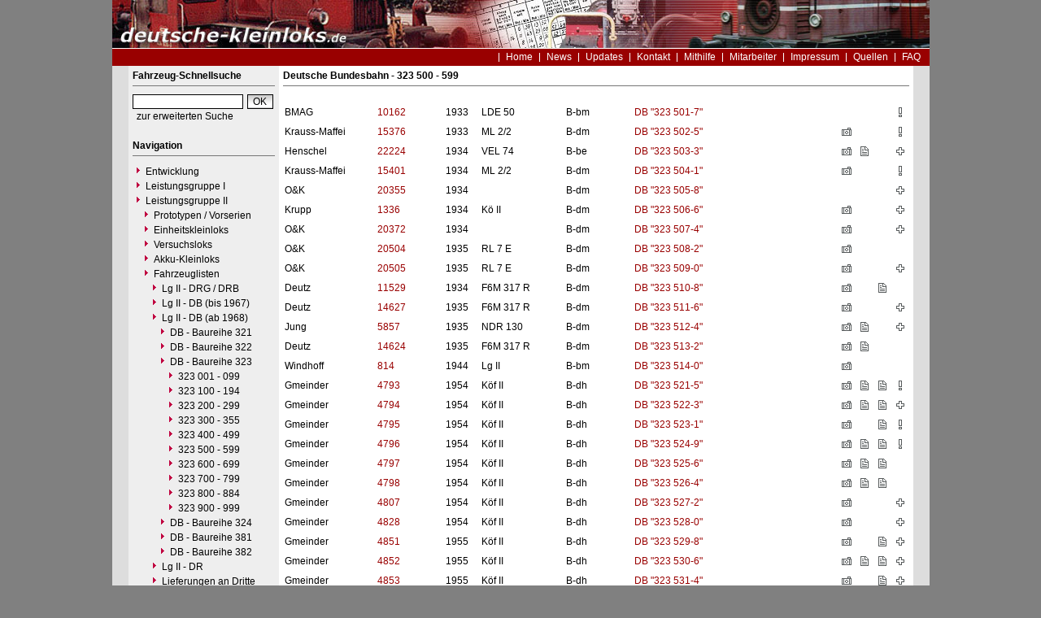

--- FILE ---
content_type: text/html
request_url: https://www.deutsche-kleinloks.de/index.php?nav=1103235&lang=1
body_size: 5583
content:


<!DOCTYPE html PUBLIC "-//W3C//DTD HTML 4.01 Transitional//EN"
   "http://www.w3.org/TR/html4/loose.dtd">

<html>
<head>
<title>deutsche-kleinloks.de - Deutsche Bundesbahn - 323 500 - 599</title>

  <meta http-equiv="Content-Type" content="text/html; charset=UTF-8">
  <meta http-equiv="cache-control" content="no-cache">
  <meta http-equiv="pragma" content="no-cache">
  <meta http-equiv="Content-Language" content="de">
  <meta http-equiv="Content-Style-Type" content="text/css">
  <meta content="Erfahren Sie alles über die Kleinlokomotiven der Leistungsklassen I bis III." name="description">
  <meta content="Kö, Köf, Kleinlok, Rangierlok, Kö I, Kö II, Köf II, Köf III, Kdl, Shunter" name="keywords">
  <meta name="robots" content="index,follow">
  <meta content="global" name="distribution">
  <link rel="icon" href="/imgs/favicon.ico" type="image/ico">
  <link rel="alternate" type="application/rss+xml" title="Newsfeed" href="rss/rss.xml">
  <script src="https://www.google.com/recaptcha/api.js" async defer></script>
  <link href="css/default.css" type="text/css" rel="stylesheet">
  <link href="css/style.css" type="text/css" rel="stylesheet">




</head>
<body>


  <div id="framework">

  <div id="header">&nbsp;</div>

  <div id="globalnavigation">
    <div id="globalnavigationleft">
      <!--<span><a href='index.php?nav=1103235&lang=1'><img src='imgs/flag_german.png' border='0' title='Deusch' alt='Deutsch'></a></span>-->
      <!--<span><a href='index.php?nav=1103235&lang=2'><img src='imgs/flag_english.png' border='0' title='English' alt='English'></a></span>-->
    </div>
    <div id="globalnavigationright">
      <a href='index.php?nav=1000001&amp;lang=1'>Home</a><a href='index.php?nav=1000006&amp;lang=1'>News</a><a href='index.php?nav=1000007&amp;lang=1'>Updates</a><a href='index.php?nav=1401197&amp;lang=1'>Kontakt</a><a href='index.php?nav=1402151&amp;lang=1'>Mithilfe</a><a href='index.php?nav=1401196&amp;lang=1'>Mitarbeiter</a><a href='index.php?nav=1400605&amp;lang=1'>Impressum</a><a href='index.php?nav=1400606&amp;lang=1'>Quellen</a><a href='index.php?nav=1407510&amp;lang=1'>FAQ</a>    </div>
  </div>

  <div id="infoleft">
  </div>

  <div id="navigation">

    <div style="margin-left: 5px; margin-right: 5px; margin-top: 5px; margin-bottom: 20px;">
      <form action="index.php" method="get">
      <input type="hidden" name="nav" value="1406157">
      <input type="hidden" name="action" value="results">
      <input type="hidden" name="view" value="fahrzeuge">
        <div class="navtitle">Fahrzeug-Schnellsuche</div>
        <input type="text" size="16" name="object" style="width:130px; border: #000000 1px solid; font-family:Arial; font-size:12px; background-color:#FFFFFF; padding-left:2px;"><input type="submit" value="OK" style="width:32px; border: #000000 1px solid; font-family:Arial; font-size:12px; background-color:#CCCCCC; margin-left:5px; background-image:url(imgs/button.gif);">
      </form>
      <a href='index.php?nav=1406157'>zur erweiterten Suche</a>
    </div>
    
    <div style="margin-left: 5px; margin-right: 5px; margin-top: 5px; margin-bottom: 20px;">
      <div class="navtitle">Navigation</div>
      <a class="navlink" href="index.php?nav=1402052&amp;lang=1"><img src="imgs/blank.gif" border="0" width="0" height="1" alt="" title=""><img src="imgs/listenzeichen.gif" border="0" alt="" title="">Entwicklung</a><a class="navlink" href="index.php?nav=1400612&amp;lang=1"><img src="imgs/blank.gif" border="0" width="0" height="1" alt="" title=""><img src="imgs/listenzeichen.gif" border="0" alt="" title="">Leistungsgruppe I</a><a class="navlink" href="index.php?nav=1401837&amp;lang=1"><img src="imgs/blank.gif" border="0" width="0" height="1" alt="" title=""><img src="imgs/listenzeichen.gif" border="0" alt="" title="">Leistungsgruppe II</a><a class="navlink" href="index.php?nav=1414824&amp;lang=1"><img src="imgs/blank.gif" border="0" width="10" height="1" alt="" title=""><img src="imgs/listenzeichen.gif" border="0" alt="" title="">Prototypen / Vorserien</a><a class="navlink" href="index.php?nav=1414825&amp;lang=1"><img src="imgs/blank.gif" border="0" width="10" height="1" alt="" title=""><img src="imgs/listenzeichen.gif" border="0" alt="" title="">Einheitskleinloks</a><a class="navlink" href="index.php?nav=1414826&amp;lang=1"><img src="imgs/blank.gif" border="0" width="10" height="1" alt="" title=""><img src="imgs/listenzeichen.gif" border="0" alt="" title="">Versuchsloks</a><a class="navlink" href="index.php?nav=1402001&amp;lang=1"><img src="imgs/blank.gif" border="0" width="10" height="1" alt="" title=""><img src="imgs/listenzeichen.gif" border="0" alt="" title="">Akku-Kleinloks</a><a class="navlink" href="index.php?nav=1414827&amp;lang=1"><img src="imgs/blank.gif" border="0" width="10" height="1" alt="" title=""><img src="imgs/listenzeichen.gif" border="0" alt="" title="">Fahrzeuglisten</a><a class="navlink" href="index.php?nav=1406253&amp;lang=1"><img src="imgs/blank.gif" border="0" width="20" height="1" alt="" title=""><img src="imgs/listenzeichen.gif" border="0" alt="" title="">Lg II - DRG / DRB</a><a class="navlink" href="index.php?nav=1406254&amp;lang=1"><img src="imgs/blank.gif" border="0" width="20" height="1" alt="" title=""><img src="imgs/listenzeichen.gif" border="0" alt="" title="">Lg II - DB (bis 1967)</a><a class="navlink" href="index.php?nav=1406256&amp;lang=1"><img src="imgs/blank.gif" border="0" width="20" height="1" alt="" title=""><img src="imgs/listenzeichen.gif" border="0" alt="" title="">Lg II - DB (ab 1968)</a><a class="navlink" href="index.php?nav=1001321&amp;lang=1"><img src="imgs/blank.gif" border="0" width="30" height="1" alt="" title=""><img src="imgs/listenzeichen.gif" border="0" alt="" title="">DB - Baureihe 321</a><a class="navlink" href="index.php?nav=1001322&amp;lang=1"><img src="imgs/blank.gif" border="0" width="30" height="1" alt="" title=""><img src="imgs/listenzeichen.gif" border="0" alt="" title="">DB - Baureihe 322</a><a class="navlink" href="index.php?nav=1001323&amp;lang=1"><img src="imgs/blank.gif" border="0" width="30" height="1" alt="" title=""><img src="imgs/listenzeichen.gif" border="0" alt="" title="">DB - Baureihe 323</a><a class="navlink" href="index.php?nav=1103230&amp;lang=1"><img src="imgs/blank.gif" border="0" width="40" height="1" alt="" title=""><img src="imgs/listenzeichen.gif" border="0" alt="" title="">323 001 - 099</a><a class="navlink" href="index.php?nav=1103231&amp;lang=1"><img src="imgs/blank.gif" border="0" width="40" height="1" alt="" title=""><img src="imgs/listenzeichen.gif" border="0" alt="" title="">323 100 - 194</a><a class="navlink" href="index.php?nav=1103232&amp;lang=1"><img src="imgs/blank.gif" border="0" width="40" height="1" alt="" title=""><img src="imgs/listenzeichen.gif" border="0" alt="" title="">323 200 - 299</a><a class="navlink" href="index.php?nav=1103233&amp;lang=1"><img src="imgs/blank.gif" border="0" width="40" height="1" alt="" title=""><img src="imgs/listenzeichen.gif" border="0" alt="" title="">323 300 - 355</a><a class="navlink" href="index.php?nav=1103234&amp;lang=1"><img src="imgs/blank.gif" border="0" width="40" height="1" alt="" title=""><img src="imgs/listenzeichen.gif" border="0" alt="" title="">323 400 - 499</a><a class="navlink_active" href="index.php?nav=1103235&amp;lang=1"><img src="imgs/blank.gif" border="0" width="40" height="1" alt="" title=""><img src="imgs/listenzeichen.gif" border="0" alt="" title="">323 500 - 599</a><a class="navlink" href="index.php?nav=1103236&amp;lang=1"><img src="imgs/blank.gif" border="0" width="40" height="1" alt="" title=""><img src="imgs/listenzeichen.gif" border="0" alt="" title="">323 600 - 699</a><a class="navlink" href="index.php?nav=1103237&amp;lang=1"><img src="imgs/blank.gif" border="0" width="40" height="1" alt="" title=""><img src="imgs/listenzeichen.gif" border="0" alt="" title="">323 700 - 799</a><a class="navlink" href="index.php?nav=1103238&amp;lang=1"><img src="imgs/blank.gif" border="0" width="40" height="1" alt="" title=""><img src="imgs/listenzeichen.gif" border="0" alt="" title="">323 800 - 884</a><a class="navlink" href="index.php?nav=1103239&amp;lang=1"><img src="imgs/blank.gif" border="0" width="40" height="1" alt="" title=""><img src="imgs/listenzeichen.gif" border="0" alt="" title="">323 900 - 999</a><a class="navlink" href="index.php?nav=1001324&amp;lang=1"><img src="imgs/blank.gif" border="0" width="30" height="1" alt="" title=""><img src="imgs/listenzeichen.gif" border="0" alt="" title="">DB - Baureihe 324</a><a class="navlink" href="index.php?nav=1001381&amp;lang=1"><img src="imgs/blank.gif" border="0" width="30" height="1" alt="" title=""><img src="imgs/listenzeichen.gif" border="0" alt="" title="">DB - Baureihe 381</a><a class="navlink" href="index.php?nav=1001382&amp;lang=1"><img src="imgs/blank.gif" border="0" width="30" height="1" alt="" title=""><img src="imgs/listenzeichen.gif" border="0" alt="" title="">DB - Baureihe 382</a><a class="navlink" href="index.php?nav=1406255&amp;lang=1"><img src="imgs/blank.gif" border="0" width="20" height="1" alt="" title=""><img src="imgs/listenzeichen.gif" border="0" alt="" title="">Lg II - DR</a><a class="navlink" href="index.php?nav=1400635&amp;lang=1"><img src="imgs/blank.gif" border="0" width="20" height="1" alt="" title=""><img src="imgs/listenzeichen.gif" border="0" alt="" title="">Lieferungen an Dritte</a><a class="navlink" href="index.php?nav=1400614&amp;lang=1"><img src="imgs/blank.gif" border="0" width="0" height="1" alt="" title=""><img src="imgs/listenzeichen.gif" border="0" alt="" title="">Leistungsgruppe III</a><a class="navlink" href="index.php?nav=1400082&amp;lang=1"><img src="imgs/blank.gif" border="0" width="0" height="1" alt="" title=""><img src="imgs/listenzeichen.gif" border="0" alt="" title="">Rangierschlepper Kdl</a><a class="navlink" href="index.php?nav=1410791&amp;lang=1"><img src="imgs/blank.gif" border="0" width="0" height="1" alt="" title=""><img src="imgs/listenzeichen.gif" border="0" alt="" title="">Deutsche Reichsbahn</a><a class="navlink" href="index.php?nav=1400659&amp;lang=1"><img src="imgs/blank.gif" border="0" width="0" height="1" alt="" title=""><img src="imgs/listenzeichen.gif" border="0" alt="" title="">Danske Statsbaner</a><a class="navlink" href="index.php?nav=1402053&amp;lang=1"><img src="imgs/blank.gif" border="0" width="0" height="1" alt="" title=""><img src="imgs/listenzeichen.gif" border="0" alt="" title="">Verbleib</a><a class="navlink" href="index.php?nav=1405236&amp;lang=1"><img src="imgs/blank.gif" border="0" width="0" height="1" alt="" title=""><img src="imgs/listenzeichen.gif" border="0" alt="" title="">Lackierungen</a><a class="navlink" href="index.php?nav=1400648&amp;lang=1"><img src="imgs/blank.gif" border="0" width="0" height="1" alt="" title=""><img src="imgs/listenzeichen.gif" border="0" alt="" title="">Sonderseiten</a><a class="navlink" href="index.php?nav=1410788&amp;lang=1"><img src="imgs/blank.gif" border="0" width="0" height="1" alt="" title=""><img src="imgs/listenzeichen.gif" border="0" alt="" title="">Bildergalerien</a>  </div>
  </div>

  <div id="inforight">
  </div>
 
  <div id="inhalt">
    <div id="content">
      <div class='title'>Deutsche Bundesbahn - 323 500 - 599</div>

<div style='margin-bottom:20px;'></div>

    <div class='lokliste'>
    <table border='0' cellspacing='0' cellpadding='0' width='100%'>
      <tr>
        <td align='left' valign='middle' colspan='3'>
        <table border='0' cellspacing='0' cellpadding='2' width='100%'>
        <tr>
          <td valign='middle' height='20' width='110'>BMAG</td>
          <td valign='middle' height='20' width='80'><a href='index.php?nav=1103235&amp;lang=1&amp;id=122&amp;action=portrait' class='link'>10162</a></td>
          <td valign='middle' height='20' width='40'>1933</td>
          <td valign='middle' height='20' width='100'>LDE 50</td>
          <td valign='middle' height='20' width='80'>B-bm</td>
          <td valign='middle' height='20'><a href='index.php?nav=1103235&amp;lang=1&amp;id=122&amp;action=portrait' class='link'>DB "323 501-7"</a></td>
          <td valign='middle' align='center' height='20' width='18'>&nbsp;</td>
          <td valign='middle' align='center' height='20' width='18'>&nbsp;</td>
          <td valign='middle' align='center' height='20' width='18'>&nbsp;</td>
          <td valign='middle' align='center' height='20' width='18'><a href='index.php?nav=1103235&amp;lang=1&amp;id=122&amp;action=portrait'><img src='imgs/unbekannt.gif' alt='Verbleib ist unbekannt' title='Verbleib ist unbekannt' border='0'></a></td>
        </tr>
        <tr>
          <td valign='middle' height='20' width='110'>Krauss-Maffei</td>
          <td valign='middle' height='20' width='80'><a href='index.php?nav=1103235&amp;lang=1&amp;id=277&amp;action=portrait' class='link'>15376</a></td>
          <td valign='middle' height='20' width='40'>1933</td>
          <td valign='middle' height='20' width='100'>ML 2/2</td>
          <td valign='middle' height='20' width='80'>B-dm</td>
          <td valign='middle' height='20'><a href='index.php?nav=1103235&amp;lang=1&amp;id=277&amp;action=portrait' class='link'>DB "323 502-5"</a></td>
          <td valign='middle' align='center' height='20' width='18'><a href='index.php?nav=1103235&amp;lang=1&amp;id=277&amp;action=portrait'><img src='imgs/foto.gif' alt='Foto(s) vorhanden' title='Foto(s) vorhanden' border='0'></a></td>
          <td valign='middle' align='center' height='20' width='18'>&nbsp;</td>
          <td valign='middle' align='center' height='20' width='18'>&nbsp;</td>
          <td valign='middle' align='center' height='20' width='18'><a href='index.php?nav=1103235&amp;lang=1&amp;id=277&amp;action=portrait'><img src='imgs/unbekannt.gif' alt='Verbleib ist unbekannt' title='Verbleib ist unbekannt' border='0'></a></td>
        </tr>
        <tr>
          <td valign='middle' height='20' width='110'>Henschel</td>
          <td valign='middle' height='20' width='80'><a href='index.php?nav=1103235&amp;lang=1&amp;id=102&amp;action=portrait' class='link'>22224</a></td>
          <td valign='middle' height='20' width='40'>1934</td>
          <td valign='middle' height='20' width='100'>VEL 74</td>
          <td valign='middle' height='20' width='80'>B-be</td>
          <td valign='middle' height='20'><a href='index.php?nav=1103235&amp;lang=1&amp;id=102&amp;action=portrait' class='link'>DB "323 503-3"</a></td>
          <td valign='middle' align='center' height='20' width='18'><a href='index.php?nav=1103235&amp;lang=1&amp;id=102&amp;action=portrait'><img src='imgs/foto.gif' alt='Foto(s) vorhanden' title='Foto(s) vorhanden' border='0'></a></td>
          <td valign='middle' align='center' height='20' width='18'><a href='index.php?nav=1103235&amp;lang=1&amp;id=102&amp;action=portrait'><img src='imgs/document.gif' alt='Beheimatungsdaten vorhanden' title='Beheimatungsdaten vorhanden' border='0'></a></td>
          <td valign='middle' align='center' height='20' width='18'>&nbsp;</td>
          <td valign='middle' align='center' height='20' width='18'><a href='index.php?nav=1103235&amp;lang=1&amp;id=102&amp;action=portrait'><img src='imgs/cross.gif' alt='Fahrzeug wurde verschrottet' title='Fahrzeug wurde verschrottet' border='0'></a></td>
        </tr>
        <tr>
          <td valign='middle' height='20' width='110'>Krauss-Maffei</td>
          <td valign='middle' height='20' width='80'><a href='index.php?nav=1103235&amp;lang=1&amp;id=310&amp;action=portrait' class='link'>15401</a></td>
          <td valign='middle' height='20' width='40'>1934</td>
          <td valign='middle' height='20' width='100'>ML 2/2</td>
          <td valign='middle' height='20' width='80'>B-dm</td>
          <td valign='middle' height='20'><a href='index.php?nav=1103235&amp;lang=1&amp;id=310&amp;action=portrait' class='link'>DB "323 504-1"</a></td>
          <td valign='middle' align='center' height='20' width='18'><a href='index.php?nav=1103235&amp;lang=1&amp;id=310&amp;action=portrait'><img src='imgs/foto.gif' alt='Foto(s) vorhanden' title='Foto(s) vorhanden' border='0'></a></td>
          <td valign='middle' align='center' height='20' width='18'>&nbsp;</td>
          <td valign='middle' align='center' height='20' width='18'>&nbsp;</td>
          <td valign='middle' align='center' height='20' width='18'><a href='index.php?nav=1103235&amp;lang=1&amp;id=310&amp;action=portrait'><img src='imgs/unbekannt.gif' alt='Verbleib ist unbekannt' title='Verbleib ist unbekannt' border='0'></a></td>
        </tr>
        <tr>
          <td valign='middle' height='20' width='110'>O&K</td>
          <td valign='middle' height='20' width='80'><a href='index.php?nav=1103235&amp;lang=1&amp;id=450&amp;action=portrait' class='link'>20355</a></td>
          <td valign='middle' height='20' width='40'>1934</td>
          <td valign='middle' height='20' width='100'></td>
          <td valign='middle' height='20' width='80'>B-dm</td>
          <td valign='middle' height='20'><a href='index.php?nav=1103235&amp;lang=1&amp;id=450&amp;action=portrait' class='link'>DB "323 505-8"</a></td>
          <td valign='middle' align='center' height='20' width='18'>&nbsp;</td>
          <td valign='middle' align='center' height='20' width='18'>&nbsp;</td>
          <td valign='middle' align='center' height='20' width='18'>&nbsp;</td>
          <td valign='middle' align='center' height='20' width='18'><a href='index.php?nav=1103235&amp;lang=1&amp;id=450&amp;action=portrait'><img src='imgs/cross.gif' alt='Fahrzeug wurde verschrottet' title='Fahrzeug wurde verschrottet' border='0'></a></td>
        </tr>
        <tr>
          <td valign='middle' height='20' width='110'>Krupp</td>
          <td valign='middle' height='20' width='80'><a href='index.php?nav=1103235&amp;lang=1&amp;id=638&amp;action=portrait' class='link'>1336</a></td>
          <td valign='middle' height='20' width='40'>1934</td>
          <td valign='middle' height='20' width='100'>Kö II</td>
          <td valign='middle' height='20' width='80'>B-dm</td>
          <td valign='middle' height='20'><a href='index.php?nav=1103235&amp;lang=1&amp;id=638&amp;action=portrait' class='link'>DB "323 506-6"</a></td>
          <td valign='middle' align='center' height='20' width='18'><a href='index.php?nav=1103235&amp;lang=1&amp;id=638&amp;action=portrait'><img src='imgs/foto.gif' alt='Foto(s) vorhanden' title='Foto(s) vorhanden' border='0'></a></td>
          <td valign='middle' align='center' height='20' width='18'>&nbsp;</td>
          <td valign='middle' align='center' height='20' width='18'>&nbsp;</td>
          <td valign='middle' align='center' height='20' width='18'><a href='index.php?nav=1103235&amp;lang=1&amp;id=638&amp;action=portrait'><img src='imgs/cross.gif' alt='Fahrzeug wurde verschrottet' title='Fahrzeug wurde verschrottet' border='0'></a></td>
        </tr>
        <tr>
          <td valign='middle' height='20' width='110'>O&K</td>
          <td valign='middle' height='20' width='80'><a href='index.php?nav=1103235&amp;lang=1&amp;id=756&amp;action=portrait' class='link'>20372</a></td>
          <td valign='middle' height='20' width='40'>1934</td>
          <td valign='middle' height='20' width='100'></td>
          <td valign='middle' height='20' width='80'>B-dm</td>
          <td valign='middle' height='20'><a href='index.php?nav=1103235&amp;lang=1&amp;id=756&amp;action=portrait' class='link'>DB "323 507-4"</a></td>
          <td valign='middle' align='center' height='20' width='18'><a href='index.php?nav=1103235&amp;lang=1&amp;id=756&amp;action=portrait'><img src='imgs/foto.gif' alt='Foto(s) vorhanden' title='Foto(s) vorhanden' border='0'></a></td>
          <td valign='middle' align='center' height='20' width='18'>&nbsp;</td>
          <td valign='middle' align='center' height='20' width='18'>&nbsp;</td>
          <td valign='middle' align='center' height='20' width='18'><a href='index.php?nav=1103235&amp;lang=1&amp;id=756&amp;action=portrait'><img src='imgs/cross.gif' alt='Fahrzeug wurde verschrottet' title='Fahrzeug wurde verschrottet' border='0'></a></td>
        </tr>
        <tr>
          <td valign='middle' height='20' width='110'>O&K</td>
          <td valign='middle' height='20' width='80'><a href='index.php?nav=1103235&amp;lang=1&amp;id=771&amp;action=portrait' class='link'>20504</a></td>
          <td valign='middle' height='20' width='40'>1935</td>
          <td valign='middle' height='20' width='100'>RL 7 E</td>
          <td valign='middle' height='20' width='80'>B-dm</td>
          <td valign='middle' height='20'><a href='index.php?nav=1103235&amp;lang=1&amp;id=771&amp;action=portrait' class='link'>DB "323 508-2"</a></td>
          <td valign='middle' align='center' height='20' width='18'><a href='index.php?nav=1103235&amp;lang=1&amp;id=771&amp;action=portrait'><img src='imgs/foto.gif' alt='Foto(s) vorhanden' title='Foto(s) vorhanden' border='0'></a></td>
          <td valign='middle' align='center' height='20' width='18'>&nbsp;</td>
          <td valign='middle' align='center' height='20' width='18'>&nbsp;</td>
          <td valign='middle' align='center' height='20' width='18'>&nbsp;</td>
        </tr>
        <tr>
          <td valign='middle' height='20' width='110'>O&K</td>
          <td valign='middle' height='20' width='80'><a href='index.php?nav=1103235&amp;lang=1&amp;id=772&amp;action=portrait' class='link'>20505</a></td>
          <td valign='middle' height='20' width='40'>1935</td>
          <td valign='middle' height='20' width='100'>RL 7 E</td>
          <td valign='middle' height='20' width='80'>B-dm</td>
          <td valign='middle' height='20'><a href='index.php?nav=1103235&amp;lang=1&amp;id=772&amp;action=portrait' class='link'>DB "323 509-0"</a></td>
          <td valign='middle' align='center' height='20' width='18'><a href='index.php?nav=1103235&amp;lang=1&amp;id=772&amp;action=portrait'><img src='imgs/foto.gif' alt='Foto(s) vorhanden' title='Foto(s) vorhanden' border='0'></a></td>
          <td valign='middle' align='center' height='20' width='18'>&nbsp;</td>
          <td valign='middle' align='center' height='20' width='18'>&nbsp;</td>
          <td valign='middle' align='center' height='20' width='18'><a href='index.php?nav=1103235&amp;lang=1&amp;id=772&amp;action=portrait'><img src='imgs/cross.gif' alt='Fahrzeug wurde verschrottet' title='Fahrzeug wurde verschrottet' border='0'></a></td>
        </tr>
        <tr>
          <td valign='middle' height='20' width='110'>Deutz</td>
          <td valign='middle' height='20' width='80'><a href='index.php?nav=1103235&amp;lang=1&amp;id=807&amp;action=portrait' class='link'>11529</a></td>
          <td valign='middle' height='20' width='40'>1934</td>
          <td valign='middle' height='20' width='100'>F6M 317 R</td>
          <td valign='middle' height='20' width='80'>B-dm</td>
          <td valign='middle' height='20'><a href='index.php?nav=1103235&amp;lang=1&amp;id=807&amp;action=portrait' class='link'>DB "323 510-8"</a></td>
          <td valign='middle' align='center' height='20' width='18'><a href='index.php?nav=1103235&amp;lang=1&amp;id=807&amp;action=portrait'><img src='imgs/foto.gif' alt='Foto(s) vorhanden' title='Foto(s) vorhanden' border='0'></a></td>
          <td valign='middle' align='center' height='20' width='18'>&nbsp;</td>
          <td valign='middle' align='center' height='20' width='18'><a href='index.php?nav=1103235&amp;lang=1&amp;id=807&amp;action=portrait'><img src='imgs/document.gif' alt='Revisionsdaten vorhanden' title='Revisionsdaten vorhanden' border='0'></a></td>
          <td valign='middle' align='center' height='20' width='18'>&nbsp;</td>
        </tr>
        <tr>
          <td valign='middle' height='20' width='110'>Deutz</td>
          <td valign='middle' height='20' width='80'><a href='index.php?nav=1103235&amp;lang=1&amp;id=986&amp;action=portrait' class='link'>14627</a></td>
          <td valign='middle' height='20' width='40'>1935</td>
          <td valign='middle' height='20' width='100'>F6M 317 R</td>
          <td valign='middle' height='20' width='80'>B-dm</td>
          <td valign='middle' height='20'><a href='index.php?nav=1103235&amp;lang=1&amp;id=986&amp;action=portrait' class='link'>DB "323 511-6"</a></td>
          <td valign='middle' align='center' height='20' width='18'><a href='index.php?nav=1103235&amp;lang=1&amp;id=986&amp;action=portrait'><img src='imgs/foto.gif' alt='Foto(s) vorhanden' title='Foto(s) vorhanden' border='0'></a></td>
          <td valign='middle' align='center' height='20' width='18'>&nbsp;</td>
          <td valign='middle' align='center' height='20' width='18'>&nbsp;</td>
          <td valign='middle' align='center' height='20' width='18'><a href='index.php?nav=1103235&amp;lang=1&amp;id=986&amp;action=portrait'><img src='imgs/cross.gif' alt='Fahrzeug wurde verschrottet' title='Fahrzeug wurde verschrottet' border='0'></a></td>
        </tr>
        <tr>
          <td valign='middle' height='20' width='110'>Jung</td>
          <td valign='middle' height='20' width='80'><a href='index.php?nav=1103235&amp;lang=1&amp;id=933&amp;action=portrait' class='link'>5857</a></td>
          <td valign='middle' height='20' width='40'>1935</td>
          <td valign='middle' height='20' width='100'>NDR 130</td>
          <td valign='middle' height='20' width='80'>B-dm</td>
          <td valign='middle' height='20'><a href='index.php?nav=1103235&amp;lang=1&amp;id=933&amp;action=portrait' class='link'>DB "323 512-4"</a></td>
          <td valign='middle' align='center' height='20' width='18'><a href='index.php?nav=1103235&amp;lang=1&amp;id=933&amp;action=portrait'><img src='imgs/foto.gif' alt='Foto(s) vorhanden' title='Foto(s) vorhanden' border='0'></a></td>
          <td valign='middle' align='center' height='20' width='18'><a href='index.php?nav=1103235&amp;lang=1&amp;id=933&amp;action=portrait'><img src='imgs/document.gif' alt='Beheimatungsdaten vorhanden' title='Beheimatungsdaten vorhanden' border='0'></a></td>
          <td valign='middle' align='center' height='20' width='18'>&nbsp;</td>
          <td valign='middle' align='center' height='20' width='18'><a href='index.php?nav=1103235&amp;lang=1&amp;id=933&amp;action=portrait'><img src='imgs/cross.gif' alt='Fahrzeug wurde verschrottet' title='Fahrzeug wurde verschrottet' border='0'></a></td>
        </tr>
        <tr>
          <td valign='middle' height='20' width='110'>Deutz</td>
          <td valign='middle' height='20' width='80'><a href='index.php?nav=1103235&amp;lang=1&amp;id=983&amp;action=portrait' class='link'>14624</a></td>
          <td valign='middle' height='20' width='40'>1935</td>
          <td valign='middle' height='20' width='100'>F6M 317 R</td>
          <td valign='middle' height='20' width='80'>B-dm</td>
          <td valign='middle' height='20'><a href='index.php?nav=1103235&amp;lang=1&amp;id=983&amp;action=portrait' class='link'>DB "323 513-2"</a></td>
          <td valign='middle' align='center' height='20' width='18'><a href='index.php?nav=1103235&amp;lang=1&amp;id=983&amp;action=portrait'><img src='imgs/foto.gif' alt='Foto(s) vorhanden' title='Foto(s) vorhanden' border='0'></a></td>
          <td valign='middle' align='center' height='20' width='18'><a href='index.php?nav=1103235&amp;lang=1&amp;id=983&amp;action=portrait'><img src='imgs/document.gif' alt='Beheimatungsdaten vorhanden' title='Beheimatungsdaten vorhanden' border='0'></a></td>
          <td valign='middle' align='center' height='20' width='18'>&nbsp;</td>
          <td valign='middle' align='center' height='20' width='18'>&nbsp;</td>
        </tr>
        <tr>
          <td valign='middle' height='20' width='110'>Windhoff</td>
          <td valign='middle' height='20' width='80'><a href='index.php?nav=1103235&amp;lang=1&amp;id=1364&amp;action=portrait' class='link'>814</a></td>
          <td valign='middle' height='20' width='40'>1944</td>
          <td valign='middle' height='20' width='100'>Lg II</td>
          <td valign='middle' height='20' width='80'>B-bm</td>
          <td valign='middle' height='20'><a href='index.php?nav=1103235&amp;lang=1&amp;id=1364&amp;action=portrait' class='link'>DB "323 514-0"</a></td>
          <td valign='middle' align='center' height='20' width='18'><a href='index.php?nav=1103235&amp;lang=1&amp;id=1364&amp;action=portrait'><img src='imgs/foto.gif' alt='Foto(s) vorhanden' title='Foto(s) vorhanden' border='0'></a></td>
          <td valign='middle' align='center' height='20' width='18'>&nbsp;</td>
          <td valign='middle' align='center' height='20' width='18'>&nbsp;</td>
          <td valign='middle' align='center' height='20' width='18'>&nbsp;</td>
        </tr>
        <tr>
          <td valign='middle' height='20' width='110'>Gmeinder</td>
          <td valign='middle' height='20' width='80'><a href='index.php?nav=1103235&amp;lang=1&amp;id=1863&amp;action=portrait' class='link'>4793</a></td>
          <td valign='middle' height='20' width='40'>1954</td>
          <td valign='middle' height='20' width='100'>Köf II</td>
          <td valign='middle' height='20' width='80'>B-dh</td>
          <td valign='middle' height='20'><a href='index.php?nav=1103235&amp;lang=1&amp;id=1863&amp;action=portrait' class='link'>DB "323 521-5"</a></td>
          <td valign='middle' align='center' height='20' width='18'><a href='index.php?nav=1103235&amp;lang=1&amp;id=1863&amp;action=portrait'><img src='imgs/foto.gif' alt='Foto(s) vorhanden' title='Foto(s) vorhanden' border='0'></a></td>
          <td valign='middle' align='center' height='20' width='18'><a href='index.php?nav=1103235&amp;lang=1&amp;id=1863&amp;action=portrait'><img src='imgs/document.gif' alt='Beheimatungsdaten vorhanden' title='Beheimatungsdaten vorhanden' border='0'></a></td>
          <td valign='middle' align='center' height='20' width='18'><a href='index.php?nav=1103235&amp;lang=1&amp;id=1863&amp;action=portrait'><img src='imgs/document.gif' alt='Revisionsdaten vorhanden' title='Revisionsdaten vorhanden' border='0'></a></td>
          <td valign='middle' align='center' height='20' width='18'><a href='index.php?nav=1103235&amp;lang=1&amp;id=1863&amp;action=portrait'><img src='imgs/unbekannt.gif' alt='Verbleib ist unbekannt' title='Verbleib ist unbekannt' border='0'></a></td>
        </tr>
        <tr>
          <td valign='middle' height='20' width='110'>Gmeinder</td>
          <td valign='middle' height='20' width='80'><a href='index.php?nav=1103235&amp;lang=1&amp;id=1864&amp;action=portrait' class='link'>4794</a></td>
          <td valign='middle' height='20' width='40'>1954</td>
          <td valign='middle' height='20' width='100'>Köf II</td>
          <td valign='middle' height='20' width='80'>B-dh</td>
          <td valign='middle' height='20'><a href='index.php?nav=1103235&amp;lang=1&amp;id=1864&amp;action=portrait' class='link'>DB "323 522-3"</a></td>
          <td valign='middle' align='center' height='20' width='18'><a href='index.php?nav=1103235&amp;lang=1&amp;id=1864&amp;action=portrait'><img src='imgs/foto.gif' alt='Foto(s) vorhanden' title='Foto(s) vorhanden' border='0'></a></td>
          <td valign='middle' align='center' height='20' width='18'><a href='index.php?nav=1103235&amp;lang=1&amp;id=1864&amp;action=portrait'><img src='imgs/document.gif' alt='Beheimatungsdaten vorhanden' title='Beheimatungsdaten vorhanden' border='0'></a></td>
          <td valign='middle' align='center' height='20' width='18'><a href='index.php?nav=1103235&amp;lang=1&amp;id=1864&amp;action=portrait'><img src='imgs/document.gif' alt='Revisionsdaten vorhanden' title='Revisionsdaten vorhanden' border='0'></a></td>
          <td valign='middle' align='center' height='20' width='18'><a href='index.php?nav=1103235&amp;lang=1&amp;id=1864&amp;action=portrait'><img src='imgs/cross.gif' alt='Fahrzeug wurde verschrottet' title='Fahrzeug wurde verschrottet' border='0'></a></td>
        </tr>
        <tr>
          <td valign='middle' height='20' width='110'>Gmeinder</td>
          <td valign='middle' height='20' width='80'><a href='index.php?nav=1103235&amp;lang=1&amp;id=1865&amp;action=portrait' class='link'>4795</a></td>
          <td valign='middle' height='20' width='40'>1954</td>
          <td valign='middle' height='20' width='100'>Köf II</td>
          <td valign='middle' height='20' width='80'>B-dh</td>
          <td valign='middle' height='20'><a href='index.php?nav=1103235&amp;lang=1&amp;id=1865&amp;action=portrait' class='link'>DB "323 523-1"</a></td>
          <td valign='middle' align='center' height='20' width='18'><a href='index.php?nav=1103235&amp;lang=1&amp;id=1865&amp;action=portrait'><img src='imgs/foto.gif' alt='Foto(s) vorhanden' title='Foto(s) vorhanden' border='0'></a></td>
          <td valign='middle' align='center' height='20' width='18'>&nbsp;</td>
          <td valign='middle' align='center' height='20' width='18'><a href='index.php?nav=1103235&amp;lang=1&amp;id=1865&amp;action=portrait'><img src='imgs/document.gif' alt='Revisionsdaten vorhanden' title='Revisionsdaten vorhanden' border='0'></a></td>
          <td valign='middle' align='center' height='20' width='18'><a href='index.php?nav=1103235&amp;lang=1&amp;id=1865&amp;action=portrait'><img src='imgs/unbekannt.gif' alt='Verbleib ist unbekannt' title='Verbleib ist unbekannt' border='0'></a></td>
        </tr>
        <tr>
          <td valign='middle' height='20' width='110'>Gmeinder</td>
          <td valign='middle' height='20' width='80'><a href='index.php?nav=1103235&amp;lang=1&amp;id=1866&amp;action=portrait' class='link'>4796</a></td>
          <td valign='middle' height='20' width='40'>1954</td>
          <td valign='middle' height='20' width='100'>Köf II</td>
          <td valign='middle' height='20' width='80'>B-dh</td>
          <td valign='middle' height='20'><a href='index.php?nav=1103235&amp;lang=1&amp;id=1866&amp;action=portrait' class='link'>DB "323 524-9"</a></td>
          <td valign='middle' align='center' height='20' width='18'><a href='index.php?nav=1103235&amp;lang=1&amp;id=1866&amp;action=portrait'><img src='imgs/foto.gif' alt='Foto(s) vorhanden' title='Foto(s) vorhanden' border='0'></a></td>
          <td valign='middle' align='center' height='20' width='18'><a href='index.php?nav=1103235&amp;lang=1&amp;id=1866&amp;action=portrait'><img src='imgs/document.gif' alt='Beheimatungsdaten vorhanden' title='Beheimatungsdaten vorhanden' border='0'></a></td>
          <td valign='middle' align='center' height='20' width='18'><a href='index.php?nav=1103235&amp;lang=1&amp;id=1866&amp;action=portrait'><img src='imgs/document.gif' alt='Revisionsdaten vorhanden' title='Revisionsdaten vorhanden' border='0'></a></td>
          <td valign='middle' align='center' height='20' width='18'><a href='index.php?nav=1103235&amp;lang=1&amp;id=1866&amp;action=portrait'><img src='imgs/unbekannt.gif' alt='Verbleib ist unbekannt' title='Verbleib ist unbekannt' border='0'></a></td>
        </tr>
        <tr>
          <td valign='middle' height='20' width='110'>Gmeinder</td>
          <td valign='middle' height='20' width='80'><a href='index.php?nav=1103235&amp;lang=1&amp;id=1867&amp;action=portrait' class='link'>4797</a></td>
          <td valign='middle' height='20' width='40'>1954</td>
          <td valign='middle' height='20' width='100'>Köf II</td>
          <td valign='middle' height='20' width='80'>B-dh</td>
          <td valign='middle' height='20'><a href='index.php?nav=1103235&amp;lang=1&amp;id=1867&amp;action=portrait' class='link'>DB "323 525-6"</a></td>
          <td valign='middle' align='center' height='20' width='18'><a href='index.php?nav=1103235&amp;lang=1&amp;id=1867&amp;action=portrait'><img src='imgs/foto.gif' alt='Foto(s) vorhanden' title='Foto(s) vorhanden' border='0'></a></td>
          <td valign='middle' align='center' height='20' width='18'><a href='index.php?nav=1103235&amp;lang=1&amp;id=1867&amp;action=portrait'><img src='imgs/document.gif' alt='Beheimatungsdaten vorhanden' title='Beheimatungsdaten vorhanden' border='0'></a></td>
          <td valign='middle' align='center' height='20' width='18'><a href='index.php?nav=1103235&amp;lang=1&amp;id=1867&amp;action=portrait'><img src='imgs/document.gif' alt='Revisionsdaten vorhanden' title='Revisionsdaten vorhanden' border='0'></a></td>
          <td valign='middle' align='center' height='20' width='18'>&nbsp;</td>
        </tr>
        <tr>
          <td valign='middle' height='20' width='110'>Gmeinder</td>
          <td valign='middle' height='20' width='80'><a href='index.php?nav=1103235&amp;lang=1&amp;id=1868&amp;action=portrait' class='link'>4798</a></td>
          <td valign='middle' height='20' width='40'>1954</td>
          <td valign='middle' height='20' width='100'>Köf II</td>
          <td valign='middle' height='20' width='80'>B-dh</td>
          <td valign='middle' height='20'><a href='index.php?nav=1103235&amp;lang=1&amp;id=1868&amp;action=portrait' class='link'>DB "323 526-4"</a></td>
          <td valign='middle' align='center' height='20' width='18'><a href='index.php?nav=1103235&amp;lang=1&amp;id=1868&amp;action=portrait'><img src='imgs/foto.gif' alt='Foto(s) vorhanden' title='Foto(s) vorhanden' border='0'></a></td>
          <td valign='middle' align='center' height='20' width='18'><a href='index.php?nav=1103235&amp;lang=1&amp;id=1868&amp;action=portrait'><img src='imgs/document.gif' alt='Beheimatungsdaten vorhanden' title='Beheimatungsdaten vorhanden' border='0'></a></td>
          <td valign='middle' align='center' height='20' width='18'><a href='index.php?nav=1103235&amp;lang=1&amp;id=1868&amp;action=portrait'><img src='imgs/document.gif' alt='Revisionsdaten vorhanden' title='Revisionsdaten vorhanden' border='0'></a></td>
          <td valign='middle' align='center' height='20' width='18'>&nbsp;</td>
        </tr>
        <tr>
          <td valign='middle' height='20' width='110'>Gmeinder</td>
          <td valign='middle' height='20' width='80'><a href='index.php?nav=1103235&amp;lang=1&amp;id=1881&amp;action=portrait' class='link'>4807</a></td>
          <td valign='middle' height='20' width='40'>1954</td>
          <td valign='middle' height='20' width='100'>Köf II</td>
          <td valign='middle' height='20' width='80'>B-dh</td>
          <td valign='middle' height='20'><a href='index.php?nav=1103235&amp;lang=1&amp;id=1881&amp;action=portrait' class='link'>DB "323 527-2"</a></td>
          <td valign='middle' align='center' height='20' width='18'><a href='index.php?nav=1103235&amp;lang=1&amp;id=1881&amp;action=portrait'><img src='imgs/foto.gif' alt='Foto(s) vorhanden' title='Foto(s) vorhanden' border='0'></a></td>
          <td valign='middle' align='center' height='20' width='18'>&nbsp;</td>
          <td valign='middle' align='center' height='20' width='18'>&nbsp;</td>
          <td valign='middle' align='center' height='20' width='18'><a href='index.php?nav=1103235&amp;lang=1&amp;id=1881&amp;action=portrait'><img src='imgs/cross.gif' alt='Fahrzeug wurde verschrottet' title='Fahrzeug wurde verschrottet' border='0'></a></td>
        </tr>
        <tr>
          <td valign='middle' height='20' width='110'>Gmeinder</td>
          <td valign='middle' height='20' width='80'><a href='index.php?nav=1103235&amp;lang=1&amp;id=1902&amp;action=portrait' class='link'>4828</a></td>
          <td valign='middle' height='20' width='40'>1954</td>
          <td valign='middle' height='20' width='100'>Köf II</td>
          <td valign='middle' height='20' width='80'>B-dh</td>
          <td valign='middle' height='20'><a href='index.php?nav=1103235&amp;lang=1&amp;id=1902&amp;action=portrait' class='link'>DB "323 528-0"</a></td>
          <td valign='middle' align='center' height='20' width='18'><a href='index.php?nav=1103235&amp;lang=1&amp;id=1902&amp;action=portrait'><img src='imgs/foto.gif' alt='Foto(s) vorhanden' title='Foto(s) vorhanden' border='0'></a></td>
          <td valign='middle' align='center' height='20' width='18'>&nbsp;</td>
          <td valign='middle' align='center' height='20' width='18'>&nbsp;</td>
          <td valign='middle' align='center' height='20' width='18'><a href='index.php?nav=1103235&amp;lang=1&amp;id=1902&amp;action=portrait'><img src='imgs/cross.gif' alt='Fahrzeug wurde verschrottet' title='Fahrzeug wurde verschrottet' border='0'></a></td>
        </tr>
        <tr>
          <td valign='middle' height='20' width='110'>Gmeinder</td>
          <td valign='middle' height='20' width='80'><a href='index.php?nav=1103235&amp;lang=1&amp;id=1946&amp;action=portrait' class='link'>4851</a></td>
          <td valign='middle' height='20' width='40'>1955</td>
          <td valign='middle' height='20' width='100'>Köf II</td>
          <td valign='middle' height='20' width='80'>B-dh</td>
          <td valign='middle' height='20'><a href='index.php?nav=1103235&amp;lang=1&amp;id=1946&amp;action=portrait' class='link'>DB "323 529-8"</a></td>
          <td valign='middle' align='center' height='20' width='18'><a href='index.php?nav=1103235&amp;lang=1&amp;id=1946&amp;action=portrait'><img src='imgs/foto.gif' alt='Foto(s) vorhanden' title='Foto(s) vorhanden' border='0'></a></td>
          <td valign='middle' align='center' height='20' width='18'>&nbsp;</td>
          <td valign='middle' align='center' height='20' width='18'><a href='index.php?nav=1103235&amp;lang=1&amp;id=1946&amp;action=portrait'><img src='imgs/document.gif' alt='Revisionsdaten vorhanden' title='Revisionsdaten vorhanden' border='0'></a></td>
          <td valign='middle' align='center' height='20' width='18'><a href='index.php?nav=1103235&amp;lang=1&amp;id=1946&amp;action=portrait'><img src='imgs/cross.gif' alt='Fahrzeug wurde verschrottet' title='Fahrzeug wurde verschrottet' border='0'></a></td>
        </tr>
        <tr>
          <td valign='middle' height='20' width='110'>Gmeinder</td>
          <td valign='middle' height='20' width='80'><a href='index.php?nav=1103235&amp;lang=1&amp;id=1947&amp;action=portrait' class='link'>4852</a></td>
          <td valign='middle' height='20' width='40'>1955</td>
          <td valign='middle' height='20' width='100'>Köf II</td>
          <td valign='middle' height='20' width='80'>B-dh</td>
          <td valign='middle' height='20'><a href='index.php?nav=1103235&amp;lang=1&amp;id=1947&amp;action=portrait' class='link'>DB "323 530-6"</a></td>
          <td valign='middle' align='center' height='20' width='18'><a href='index.php?nav=1103235&amp;lang=1&amp;id=1947&amp;action=portrait'><img src='imgs/foto.gif' alt='Foto(s) vorhanden' title='Foto(s) vorhanden' border='0'></a></td>
          <td valign='middle' align='center' height='20' width='18'><a href='index.php?nav=1103235&amp;lang=1&amp;id=1947&amp;action=portrait'><img src='imgs/document.gif' alt='Beheimatungsdaten vorhanden' title='Beheimatungsdaten vorhanden' border='0'></a></td>
          <td valign='middle' align='center' height='20' width='18'><a href='index.php?nav=1103235&amp;lang=1&amp;id=1947&amp;action=portrait'><img src='imgs/document.gif' alt='Revisionsdaten vorhanden' title='Revisionsdaten vorhanden' border='0'></a></td>
          <td valign='middle' align='center' height='20' width='18'><a href='index.php?nav=1103235&amp;lang=1&amp;id=1947&amp;action=portrait'><img src='imgs/cross.gif' alt='Fahrzeug wurde verschrottet' title='Fahrzeug wurde verschrottet' border='0'></a></td>
        </tr>
        <tr>
          <td valign='middle' height='20' width='110'>Gmeinder</td>
          <td valign='middle' height='20' width='80'><a href='index.php?nav=1103235&amp;lang=1&amp;id=1948&amp;action=portrait' class='link'>4853</a></td>
          <td valign='middle' height='20' width='40'>1955</td>
          <td valign='middle' height='20' width='100'>Köf II</td>
          <td valign='middle' height='20' width='80'>B-dh</td>
          <td valign='middle' height='20'><a href='index.php?nav=1103235&amp;lang=1&amp;id=1948&amp;action=portrait' class='link'>DB "323 531-4"</a></td>
          <td valign='middle' align='center' height='20' width='18'><a href='index.php?nav=1103235&amp;lang=1&amp;id=1948&amp;action=portrait'><img src='imgs/foto.gif' alt='Foto(s) vorhanden' title='Foto(s) vorhanden' border='0'></a></td>
          <td valign='middle' align='center' height='20' width='18'>&nbsp;</td>
          <td valign='middle' align='center' height='20' width='18'><a href='index.php?nav=1103235&amp;lang=1&amp;id=1948&amp;action=portrait'><img src='imgs/document.gif' alt='Revisionsdaten vorhanden' title='Revisionsdaten vorhanden' border='0'></a></td>
          <td valign='middle' align='center' height='20' width='18'><a href='index.php?nav=1103235&amp;lang=1&amp;id=1948&amp;action=portrait'><img src='imgs/cross.gif' alt='Fahrzeug wurde verschrottet' title='Fahrzeug wurde verschrottet' border='0'></a></td>
        </tr>
        <tr>
          <td valign='middle' height='20' width='110'>Gmeinder</td>
          <td valign='middle' height='20' width='80'><a href='index.php?nav=1103235&amp;lang=1&amp;id=1949&amp;action=portrait' class='link'>4854</a></td>
          <td valign='middle' height='20' width='40'>1955</td>
          <td valign='middle' height='20' width='100'>Köf II</td>
          <td valign='middle' height='20' width='80'>B-dh</td>
          <td valign='middle' height='20'><a href='index.php?nav=1103235&amp;lang=1&amp;id=1949&amp;action=portrait' class='link'>DB "323 532-2"</a></td>
          <td valign='middle' align='center' height='20' width='18'><a href='index.php?nav=1103235&amp;lang=1&amp;id=1949&amp;action=portrait'><img src='imgs/foto.gif' alt='Foto(s) vorhanden' title='Foto(s) vorhanden' border='0'></a></td>
          <td valign='middle' align='center' height='20' width='18'><a href='index.php?nav=1103235&amp;lang=1&amp;id=1949&amp;action=portrait'><img src='imgs/document.gif' alt='Beheimatungsdaten vorhanden' title='Beheimatungsdaten vorhanden' border='0'></a></td>
          <td valign='middle' align='center' height='20' width='18'><a href='index.php?nav=1103235&amp;lang=1&amp;id=1949&amp;action=portrait'><img src='imgs/document.gif' alt='Revisionsdaten vorhanden' title='Revisionsdaten vorhanden' border='0'></a></td>
          <td valign='middle' align='center' height='20' width='18'><a href='index.php?nav=1103235&amp;lang=1&amp;id=1949&amp;action=portrait'><img src='imgs/unbekannt.gif' alt='Verbleib ist unbekannt' title='Verbleib ist unbekannt' border='0'></a></td>
        </tr>
        <tr>
          <td valign='middle' height='20' width='110'>Gmeinder</td>
          <td valign='middle' height='20' width='80'><a href='index.php?nav=1103235&amp;lang=1&amp;id=1950&amp;action=portrait' class='link'>4855</a></td>
          <td valign='middle' height='20' width='40'>1955</td>
          <td valign='middle' height='20' width='100'>Köf II</td>
          <td valign='middle' height='20' width='80'>B-dh</td>
          <td valign='middle' height='20'><a href='index.php?nav=1103235&amp;lang=1&amp;id=1950&amp;action=portrait' class='link'>DB "323 533-0"</a></td>
          <td valign='middle' align='center' height='20' width='18'>&nbsp;</td>
          <td valign='middle' align='center' height='20' width='18'>&nbsp;</td>
          <td valign='middle' align='center' height='20' width='18'>&nbsp;</td>
          <td valign='middle' align='center' height='20' width='18'><a href='index.php?nav=1103235&amp;lang=1&amp;id=1950&amp;action=portrait'><img src='imgs/cross.gif' alt='Fahrzeug wurde verschrottet' title='Fahrzeug wurde verschrottet' border='0'></a></td>
        </tr>
        <tr>
          <td valign='middle' height='20' width='110'>Gmeinder</td>
          <td valign='middle' height='20' width='80'><a href='index.php?nav=1103235&amp;lang=1&amp;id=1951&amp;action=portrait' class='link'>4856</a></td>
          <td valign='middle' height='20' width='40'>1955</td>
          <td valign='middle' height='20' width='100'>Köf II</td>
          <td valign='middle' height='20' width='80'>B-dh</td>
          <td valign='middle' height='20'><a href='index.php?nav=1103235&amp;lang=1&amp;id=1951&amp;action=portrait' class='link'>DB "323 534-8"</a></td>
          <td valign='middle' align='center' height='20' width='18'><a href='index.php?nav=1103235&amp;lang=1&amp;id=1951&amp;action=portrait'><img src='imgs/foto.gif' alt='Foto(s) vorhanden' title='Foto(s) vorhanden' border='0'></a></td>
          <td valign='middle' align='center' height='20' width='18'>&nbsp;</td>
          <td valign='middle' align='center' height='20' width='18'>&nbsp;</td>
          <td valign='middle' align='center' height='20' width='18'><a href='index.php?nav=1103235&amp;lang=1&amp;id=1951&amp;action=portrait'><img src='imgs/cross.gif' alt='Fahrzeug wurde verschrottet' title='Fahrzeug wurde verschrottet' border='0'></a></td>
        </tr>
        <tr>
          <td valign='middle' height='20' width='110'>Gmeinder</td>
          <td valign='middle' height='20' width='80'><a href='index.php?nav=1103235&amp;lang=1&amp;id=1952&amp;action=portrait' class='link'>4857</a></td>
          <td valign='middle' height='20' width='40'>1955</td>
          <td valign='middle' height='20' width='100'>Köf II</td>
          <td valign='middle' height='20' width='80'>B-dh</td>
          <td valign='middle' height='20'><a href='index.php?nav=1103235&amp;lang=1&amp;id=1952&amp;action=portrait' class='link'>DB "323 535-5"</a></td>
          <td valign='middle' align='center' height='20' width='18'><a href='index.php?nav=1103235&amp;lang=1&amp;id=1952&amp;action=portrait'><img src='imgs/foto.gif' alt='Foto(s) vorhanden' title='Foto(s) vorhanden' border='0'></a></td>
          <td valign='middle' align='center' height='20' width='18'><a href='index.php?nav=1103235&amp;lang=1&amp;id=1952&amp;action=portrait'><img src='imgs/document.gif' alt='Beheimatungsdaten vorhanden' title='Beheimatungsdaten vorhanden' border='0'></a></td>
          <td valign='middle' align='center' height='20' width='18'><a href='index.php?nav=1103235&amp;lang=1&amp;id=1952&amp;action=portrait'><img src='imgs/document.gif' alt='Revisionsdaten vorhanden' title='Revisionsdaten vorhanden' border='0'></a></td>
          <td valign='middle' align='center' height='20' width='18'><a href='index.php?nav=1103235&amp;lang=1&amp;id=1952&amp;action=portrait'><img src='imgs/unbekannt.gif' alt='Verbleib ist unbekannt' title='Verbleib ist unbekannt' border='0'></a></td>
        </tr>
        <tr>
          <td valign='middle' height='20' width='110'>Gmeinder</td>
          <td valign='middle' height='20' width='80'><a href='index.php?nav=1103235&amp;lang=1&amp;id=1953&amp;action=portrait' class='link'>4858</a></td>
          <td valign='middle' height='20' width='40'>1955</td>
          <td valign='middle' height='20' width='100'>Köf II</td>
          <td valign='middle' height='20' width='80'>B-dh</td>
          <td valign='middle' height='20'><a href='index.php?nav=1103235&amp;lang=1&amp;id=1953&amp;action=portrait' class='link'>DB "323 536-3"</a></td>
          <td valign='middle' align='center' height='20' width='18'><a href='index.php?nav=1103235&amp;lang=1&amp;id=1953&amp;action=portrait'><img src='imgs/foto.gif' alt='Foto(s) vorhanden' title='Foto(s) vorhanden' border='0'></a></td>
          <td valign='middle' align='center' height='20' width='18'>&nbsp;</td>
          <td valign='middle' align='center' height='20' width='18'>&nbsp;</td>
          <td valign='middle' align='center' height='20' width='18'><a href='index.php?nav=1103235&amp;lang=1&amp;id=1953&amp;action=portrait'><img src='imgs/cross.gif' alt='Fahrzeug wurde verschrottet' title='Fahrzeug wurde verschrottet' border='0'></a></td>
        </tr>
        <tr>
          <td valign='middle' height='20' width='110'>Gmeinder</td>
          <td valign='middle' height='20' width='80'><a href='index.php?nav=1103235&amp;lang=1&amp;id=1954&amp;action=portrait' class='link'>4859</a></td>
          <td valign='middle' height='20' width='40'>1955</td>
          <td valign='middle' height='20' width='100'>Köf II</td>
          <td valign='middle' height='20' width='80'>B-dh</td>
          <td valign='middle' height='20'><a href='index.php?nav=1103235&amp;lang=1&amp;id=1954&amp;action=portrait' class='link'>DB "323 537-1"</a></td>
          <td valign='middle' align='center' height='20' width='18'><a href='index.php?nav=1103235&amp;lang=1&amp;id=1954&amp;action=portrait'><img src='imgs/foto.gif' alt='Foto(s) vorhanden' title='Foto(s) vorhanden' border='0'></a></td>
          <td valign='middle' align='center' height='20' width='18'>&nbsp;</td>
          <td valign='middle' align='center' height='20' width='18'>&nbsp;</td>
          <td valign='middle' align='center' height='20' width='18'><a href='index.php?nav=1103235&amp;lang=1&amp;id=1954&amp;action=portrait'><img src='imgs/cross.gif' alt='Fahrzeug wurde verschrottet' title='Fahrzeug wurde verschrottet' border='0'></a></td>
        </tr>
        <tr>
          <td valign='middle' height='20' width='110'>Gmeinder</td>
          <td valign='middle' height='20' width='80'><a href='index.php?nav=1103235&amp;lang=1&amp;id=1955&amp;action=portrait' class='link'>4860</a></td>
          <td valign='middle' height='20' width='40'>1955</td>
          <td valign='middle' height='20' width='100'>Köf II</td>
          <td valign='middle' height='20' width='80'>B-dh</td>
          <td valign='middle' height='20'><a href='index.php?nav=1103235&amp;lang=1&amp;id=1955&amp;action=portrait' class='link'>DB "323 538-9"</a></td>
          <td valign='middle' align='center' height='20' width='18'><a href='index.php?nav=1103235&amp;lang=1&amp;id=1955&amp;action=portrait'><img src='imgs/foto.gif' alt='Foto(s) vorhanden' title='Foto(s) vorhanden' border='0'></a></td>
          <td valign='middle' align='center' height='20' width='18'><a href='index.php?nav=1103235&amp;lang=1&amp;id=1955&amp;action=portrait'><img src='imgs/document.gif' alt='Beheimatungsdaten vorhanden' title='Beheimatungsdaten vorhanden' border='0'></a></td>
          <td valign='middle' align='center' height='20' width='18'><a href='index.php?nav=1103235&amp;lang=1&amp;id=1955&amp;action=portrait'><img src='imgs/document.gif' alt='Revisionsdaten vorhanden' title='Revisionsdaten vorhanden' border='0'></a></td>
          <td valign='middle' align='center' height='20' width='18'>&nbsp;</td>
        </tr>
        <tr>
          <td valign='middle' height='20' width='110'>Gmeinder</td>
          <td valign='middle' height='20' width='80'><a href='index.php?nav=1103235&amp;lang=1&amp;id=1956&amp;action=portrait' class='link'>4861</a></td>
          <td valign='middle' height='20' width='40'>1955</td>
          <td valign='middle' height='20' width='100'>Köf II</td>
          <td valign='middle' height='20' width='80'>B-dh</td>
          <td valign='middle' height='20'><a href='index.php?nav=1103235&amp;lang=1&amp;id=1956&amp;action=portrait' class='link'>DB "323 539-7"</a></td>
          <td valign='middle' align='center' height='20' width='18'><a href='index.php?nav=1103235&amp;lang=1&amp;id=1956&amp;action=portrait'><img src='imgs/foto.gif' alt='Foto(s) vorhanden' title='Foto(s) vorhanden' border='0'></a></td>
          <td valign='middle' align='center' height='20' width='18'><a href='index.php?nav=1103235&amp;lang=1&amp;id=1956&amp;action=portrait'><img src='imgs/document.gif' alt='Beheimatungsdaten vorhanden' title='Beheimatungsdaten vorhanden' border='0'></a></td>
          <td valign='middle' align='center' height='20' width='18'><a href='index.php?nav=1103235&amp;lang=1&amp;id=1956&amp;action=portrait'><img src='imgs/document.gif' alt='Revisionsdaten vorhanden' title='Revisionsdaten vorhanden' border='0'></a></td>
          <td valign='middle' align='center' height='20' width='18'>&nbsp;</td>
        </tr>
        <tr>
          <td valign='middle' height='20' width='110'>Gmeinder</td>
          <td valign='middle' height='20' width='80'><a href='index.php?nav=1103235&amp;lang=1&amp;id=1957&amp;action=portrait' class='link'>4862</a></td>
          <td valign='middle' height='20' width='40'>1955</td>
          <td valign='middle' height='20' width='100'>Köf II</td>
          <td valign='middle' height='20' width='80'>B-dh</td>
          <td valign='middle' height='20'><a href='index.php?nav=1103235&amp;lang=1&amp;id=1957&amp;action=portrait' class='link'>DB "323 540-5"</a></td>
          <td valign='middle' align='center' height='20' width='18'><a href='index.php?nav=1103235&amp;lang=1&amp;id=1957&amp;action=portrait'><img src='imgs/foto.gif' alt='Foto(s) vorhanden' title='Foto(s) vorhanden' border='0'></a></td>
          <td valign='middle' align='center' height='20' width='18'>&nbsp;</td>
          <td valign='middle' align='center' height='20' width='18'><a href='index.php?nav=1103235&amp;lang=1&amp;id=1957&amp;action=portrait'><img src='imgs/document.gif' alt='Revisionsdaten vorhanden' title='Revisionsdaten vorhanden' border='0'></a></td>
          <td valign='middle' align='center' height='20' width='18'>&nbsp;</td>
        </tr>
        <tr>
          <td valign='middle' height='20' width='110'>Gmeinder</td>
          <td valign='middle' height='20' width='80'><a href='index.php?nav=1103235&amp;lang=1&amp;id=1958&amp;action=portrait' class='link'>4863</a></td>
          <td valign='middle' height='20' width='40'>1955</td>
          <td valign='middle' height='20' width='100'>Köf II</td>
          <td valign='middle' height='20' width='80'>B-dh</td>
          <td valign='middle' height='20'><a href='index.php?nav=1103235&amp;lang=1&amp;id=1958&amp;action=portrait' class='link'>DB "323 541-3"</a></td>
          <td valign='middle' align='center' height='20' width='18'><a href='index.php?nav=1103235&amp;lang=1&amp;id=1958&amp;action=portrait'><img src='imgs/foto.gif' alt='Foto(s) vorhanden' title='Foto(s) vorhanden' border='0'></a></td>
          <td valign='middle' align='center' height='20' width='18'><a href='index.php?nav=1103235&amp;lang=1&amp;id=1958&amp;action=portrait'><img src='imgs/document.gif' alt='Beheimatungsdaten vorhanden' title='Beheimatungsdaten vorhanden' border='0'></a></td>
          <td valign='middle' align='center' height='20' width='18'><a href='index.php?nav=1103235&amp;lang=1&amp;id=1958&amp;action=portrait'><img src='imgs/document.gif' alt='Revisionsdaten vorhanden' title='Revisionsdaten vorhanden' border='0'></a></td>
          <td valign='middle' align='center' height='20' width='18'><a href='index.php?nav=1103235&amp;lang=1&amp;id=1958&amp;action=portrait'><img src='imgs/cross.gif' alt='Fahrzeug wurde verschrottet' title='Fahrzeug wurde verschrottet' border='0'></a></td>
        </tr>
        <tr>
          <td valign='middle' height='20' width='110'>Gmeinder</td>
          <td valign='middle' height='20' width='80'><a href='index.php?nav=1103235&amp;lang=1&amp;id=1959&amp;action=portrait' class='link'>4864</a></td>
          <td valign='middle' height='20' width='40'>1955</td>
          <td valign='middle' height='20' width='100'>Köf II</td>
          <td valign='middle' height='20' width='80'>B-dh</td>
          <td valign='middle' height='20'><a href='index.php?nav=1103235&amp;lang=1&amp;id=1959&amp;action=portrait' class='link'>DB "323 542-1"</a></td>
          <td valign='middle' align='center' height='20' width='18'><a href='index.php?nav=1103235&amp;lang=1&amp;id=1959&amp;action=portrait'><img src='imgs/foto.gif' alt='Foto(s) vorhanden' title='Foto(s) vorhanden' border='0'></a></td>
          <td valign='middle' align='center' height='20' width='18'>&nbsp;</td>
          <td valign='middle' align='center' height='20' width='18'><a href='index.php?nav=1103235&amp;lang=1&amp;id=1959&amp;action=portrait'><img src='imgs/document.gif' alt='Revisionsdaten vorhanden' title='Revisionsdaten vorhanden' border='0'></a></td>
          <td valign='middle' align='center' height='20' width='18'><a href='index.php?nav=1103235&amp;lang=1&amp;id=1959&amp;action=portrait'><img src='imgs/unbekannt.gif' alt='Verbleib ist unbekannt' title='Verbleib ist unbekannt' border='0'></a></td>
        </tr>
        <tr>
          <td valign='middle' height='20' width='110'>Gmeinder</td>
          <td valign='middle' height='20' width='80'><a href='index.php?nav=1103235&amp;lang=1&amp;id=1960&amp;action=portrait' class='link'>4865</a></td>
          <td valign='middle' height='20' width='40'>1955</td>
          <td valign='middle' height='20' width='100'>Köf II</td>
          <td valign='middle' height='20' width='80'>B-dh</td>
          <td valign='middle' height='20'><a href='index.php?nav=1103235&amp;lang=1&amp;id=1960&amp;action=portrait' class='link'>DB "323 543-9"</a></td>
          <td valign='middle' align='center' height='20' width='18'><a href='index.php?nav=1103235&amp;lang=1&amp;id=1960&amp;action=portrait'><img src='imgs/foto.gif' alt='Foto(s) vorhanden' title='Foto(s) vorhanden' border='0'></a></td>
          <td valign='middle' align='center' height='20' width='18'>&nbsp;</td>
          <td valign='middle' align='center' height='20' width='18'>&nbsp;</td>
          <td valign='middle' align='center' height='20' width='18'><a href='index.php?nav=1103235&amp;lang=1&amp;id=1960&amp;action=portrait'><img src='imgs/cross.gif' alt='Fahrzeug wurde verschrottet' title='Fahrzeug wurde verschrottet' border='0'></a></td>
        </tr>
        <tr>
          <td valign='middle' height='20' width='110'>Gmeinder</td>
          <td valign='middle' height='20' width='80'><a href='index.php?nav=1103235&amp;lang=1&amp;id=1961&amp;action=portrait' class='link'>4866</a></td>
          <td valign='middle' height='20' width='40'>1955</td>
          <td valign='middle' height='20' width='100'>Köf II</td>
          <td valign='middle' height='20' width='80'>B-dh</td>
          <td valign='middle' height='20'><a href='index.php?nav=1103235&amp;lang=1&amp;id=1961&amp;action=portrait' class='link'>DB "323 544-7"</a></td>
          <td valign='middle' align='center' height='20' width='18'><a href='index.php?nav=1103235&amp;lang=1&amp;id=1961&amp;action=portrait'><img src='imgs/foto.gif' alt='Foto(s) vorhanden' title='Foto(s) vorhanden' border='0'></a></td>
          <td valign='middle' align='center' height='20' width='18'>&nbsp;</td>
          <td valign='middle' align='center' height='20' width='18'><a href='index.php?nav=1103235&amp;lang=1&amp;id=1961&amp;action=portrait'><img src='imgs/document.gif' alt='Revisionsdaten vorhanden' title='Revisionsdaten vorhanden' border='0'></a></td>
          <td valign='middle' align='center' height='20' width='18'>&nbsp;</td>
        </tr>
        <tr>
          <td valign='middle' height='20' width='110'>Gmeinder</td>
          <td valign='middle' height='20' width='80'><a href='index.php?nav=1103235&amp;lang=1&amp;id=1962&amp;action=portrait' class='link'>4867</a></td>
          <td valign='middle' height='20' width='40'>1955</td>
          <td valign='middle' height='20' width='100'>Köf II</td>
          <td valign='middle' height='20' width='80'>B-dh</td>
          <td valign='middle' height='20'><a href='index.php?nav=1103235&amp;lang=1&amp;id=1962&amp;action=portrait' class='link'>DB "323 545-4"</a></td>
          <td valign='middle' align='center' height='20' width='18'><a href='index.php?nav=1103235&amp;lang=1&amp;id=1962&amp;action=portrait'><img src='imgs/foto.gif' alt='Foto(s) vorhanden' title='Foto(s) vorhanden' border='0'></a></td>
          <td valign='middle' align='center' height='20' width='18'>&nbsp;</td>
          <td valign='middle' align='center' height='20' width='18'><a href='index.php?nav=1103235&amp;lang=1&amp;id=1962&amp;action=portrait'><img src='imgs/document.gif' alt='Revisionsdaten vorhanden' title='Revisionsdaten vorhanden' border='0'></a></td>
          <td valign='middle' align='center' height='20' width='18'>&nbsp;</td>
        </tr>
        <tr>
          <td valign='middle' height='20' width='110'>Gmeinder</td>
          <td valign='middle' height='20' width='80'><a href='index.php?nav=1103235&amp;lang=1&amp;id=1963&amp;action=portrait' class='link'>4868</a></td>
          <td valign='middle' height='20' width='40'>1955</td>
          <td valign='middle' height='20' width='100'>Köf II</td>
          <td valign='middle' height='20' width='80'>B-dh</td>
          <td valign='middle' height='20'><a href='index.php?nav=1103235&amp;lang=1&amp;id=1963&amp;action=portrait' class='link'>DB "323 546-2"</a></td>
          <td valign='middle' align='center' height='20' width='18'><a href='index.php?nav=1103235&amp;lang=1&amp;id=1963&amp;action=portrait'><img src='imgs/foto.gif' alt='Foto(s) vorhanden' title='Foto(s) vorhanden' border='0'></a></td>
          <td valign='middle' align='center' height='20' width='18'><a href='index.php?nav=1103235&amp;lang=1&amp;id=1963&amp;action=portrait'><img src='imgs/document.gif' alt='Beheimatungsdaten vorhanden' title='Beheimatungsdaten vorhanden' border='0'></a></td>
          <td valign='middle' align='center' height='20' width='18'><a href='index.php?nav=1103235&amp;lang=1&amp;id=1963&amp;action=portrait'><img src='imgs/document.gif' alt='Revisionsdaten vorhanden' title='Revisionsdaten vorhanden' border='0'></a></td>
          <td valign='middle' align='center' height='20' width='18'><a href='index.php?nav=1103235&amp;lang=1&amp;id=1963&amp;action=portrait'><img src='imgs/cross.gif' alt='Fahrzeug wurde verschrottet' title='Fahrzeug wurde verschrottet' border='0'></a></td>
        </tr>
        <tr>
          <td valign='middle' height='20' width='110'>Gmeinder</td>
          <td valign='middle' height='20' width='80'><a href='index.php?nav=1103235&amp;lang=1&amp;id=1964&amp;action=portrait' class='link'>4869</a></td>
          <td valign='middle' height='20' width='40'>1955</td>
          <td valign='middle' height='20' width='100'>Köf II</td>
          <td valign='middle' height='20' width='80'>B-dh</td>
          <td valign='middle' height='20'><a href='index.php?nav=1103235&amp;lang=1&amp;id=1964&amp;action=portrait' class='link'>DB "323 547-0"</a></td>
          <td valign='middle' align='center' height='20' width='18'><a href='index.php?nav=1103235&amp;lang=1&amp;id=1964&amp;action=portrait'><img src='imgs/foto.gif' alt='Foto(s) vorhanden' title='Foto(s) vorhanden' border='0'></a></td>
          <td valign='middle' align='center' height='20' width='18'><a href='index.php?nav=1103235&amp;lang=1&amp;id=1964&amp;action=portrait'><img src='imgs/document.gif' alt='Beheimatungsdaten vorhanden' title='Beheimatungsdaten vorhanden' border='0'></a></td>
          <td valign='middle' align='center' height='20' width='18'><a href='index.php?nav=1103235&amp;lang=1&amp;id=1964&amp;action=portrait'><img src='imgs/document.gif' alt='Revisionsdaten vorhanden' title='Revisionsdaten vorhanden' border='0'></a></td>
          <td valign='middle' align='center' height='20' width='18'>&nbsp;</td>
        </tr>
        <tr>
          <td valign='middle' height='20' width='110'>Gmeinder</td>
          <td valign='middle' height='20' width='80'><a href='index.php?nav=1103235&amp;lang=1&amp;id=1965&amp;action=portrait' class='link'>4870</a></td>
          <td valign='middle' height='20' width='40'>1955</td>
          <td valign='middle' height='20' width='100'>Köf II</td>
          <td valign='middle' height='20' width='80'>B-dh</td>
          <td valign='middle' height='20'><a href='index.php?nav=1103235&amp;lang=1&amp;id=1965&amp;action=portrait' class='link'>DB "323 548-8"</a></td>
          <td valign='middle' align='center' height='20' width='18'><a href='index.php?nav=1103235&amp;lang=1&amp;id=1965&amp;action=portrait'><img src='imgs/foto.gif' alt='Foto(s) vorhanden' title='Foto(s) vorhanden' border='0'></a></td>
          <td valign='middle' align='center' height='20' width='18'><a href='index.php?nav=1103235&amp;lang=1&amp;id=1965&amp;action=portrait'><img src='imgs/document.gif' alt='Beheimatungsdaten vorhanden' title='Beheimatungsdaten vorhanden' border='0'></a></td>
          <td valign='middle' align='center' height='20' width='18'><a href='index.php?nav=1103235&amp;lang=1&amp;id=1965&amp;action=portrait'><img src='imgs/document.gif' alt='Revisionsdaten vorhanden' title='Revisionsdaten vorhanden' border='0'></a></td>
          <td valign='middle' align='center' height='20' width='18'><a href='index.php?nav=1103235&amp;lang=1&amp;id=1965&amp;action=portrait'><img src='imgs/cross.gif' alt='Fahrzeug wurde verschrottet' title='Fahrzeug wurde verschrottet' border='0'></a></td>
        </tr>
        <tr>
          <td valign='middle' height='20' width='110'>Gmeinder</td>
          <td valign='middle' height='20' width='80'><a href='index.php?nav=1103235&amp;lang=1&amp;id=1966&amp;action=portrait' class='link'>4871</a></td>
          <td valign='middle' height='20' width='40'>1955</td>
          <td valign='middle' height='20' width='100'>Köf II</td>
          <td valign='middle' height='20' width='80'>B-dh</td>
          <td valign='middle' height='20'><a href='index.php?nav=1103235&amp;lang=1&amp;id=1966&amp;action=portrait' class='link'>DB "323 549-6"</a></td>
          <td valign='middle' align='center' height='20' width='18'><a href='index.php?nav=1103235&amp;lang=1&amp;id=1966&amp;action=portrait'><img src='imgs/foto.gif' alt='Foto(s) vorhanden' title='Foto(s) vorhanden' border='0'></a></td>
          <td valign='middle' align='center' height='20' width='18'>&nbsp;</td>
          <td valign='middle' align='center' height='20' width='18'><a href='index.php?nav=1103235&amp;lang=1&amp;id=1966&amp;action=portrait'><img src='imgs/document.gif' alt='Revisionsdaten vorhanden' title='Revisionsdaten vorhanden' border='0'></a></td>
          <td valign='middle' align='center' height='20' width='18'>&nbsp;</td>
        </tr>
        <tr>
          <td valign='middle' height='20' width='110'>Gmeinder</td>
          <td valign='middle' height='20' width='80'><a href='index.php?nav=1103235&amp;lang=1&amp;id=1967&amp;action=portrait' class='link'>4872</a></td>
          <td valign='middle' height='20' width='40'>1955</td>
          <td valign='middle' height='20' width='100'>Köf II</td>
          <td valign='middle' height='20' width='80'>B-dh</td>
          <td valign='middle' height='20'><a href='index.php?nav=1103235&amp;lang=1&amp;id=1967&amp;action=portrait' class='link'>DB "323 550-4"</a></td>
          <td valign='middle' align='center' height='20' width='18'><a href='index.php?nav=1103235&amp;lang=1&amp;id=1967&amp;action=portrait'><img src='imgs/foto.gif' alt='Foto(s) vorhanden' title='Foto(s) vorhanden' border='0'></a></td>
          <td valign='middle' align='center' height='20' width='18'><a href='index.php?nav=1103235&amp;lang=1&amp;id=1967&amp;action=portrait'><img src='imgs/document.gif' alt='Beheimatungsdaten vorhanden' title='Beheimatungsdaten vorhanden' border='0'></a></td>
          <td valign='middle' align='center' height='20' width='18'><a href='index.php?nav=1103235&amp;lang=1&amp;id=1967&amp;action=portrait'><img src='imgs/document.gif' alt='Revisionsdaten vorhanden' title='Revisionsdaten vorhanden' border='0'></a></td>
          <td valign='middle' align='center' height='20' width='18'><a href='index.php?nav=1103235&amp;lang=1&amp;id=1967&amp;action=portrait'><img src='imgs/cross.gif' alt='Fahrzeug wurde verschrottet' title='Fahrzeug wurde verschrottet' border='0'></a></td>
        </tr>
        <tr>
          <td valign='middle' height='20' width='110'>Gmeinder</td>
          <td valign='middle' height='20' width='80'><a href='index.php?nav=1103235&amp;lang=1&amp;id=1968&amp;action=portrait' class='link'>4873</a></td>
          <td valign='middle' height='20' width='40'>1955</td>
          <td valign='middle' height='20' width='100'>Köf II</td>
          <td valign='middle' height='20' width='80'>B-dh</td>
          <td valign='middle' height='20'><a href='index.php?nav=1103235&amp;lang=1&amp;id=1968&amp;action=portrait' class='link'>DB "323 551-2"</a></td>
          <td valign='middle' align='center' height='20' width='18'><a href='index.php?nav=1103235&amp;lang=1&amp;id=1968&amp;action=portrait'><img src='imgs/foto.gif' alt='Foto(s) vorhanden' title='Foto(s) vorhanden' border='0'></a></td>
          <td valign='middle' align='center' height='20' width='18'>&nbsp;</td>
          <td valign='middle' align='center' height='20' width='18'>&nbsp;</td>
          <td valign='middle' align='center' height='20' width='18'>&nbsp;</td>
        </tr>
        <tr>
          <td valign='middle' height='20' width='110'>Gmeinder</td>
          <td valign='middle' height='20' width='80'><a href='index.php?nav=1103235&amp;lang=1&amp;id=1969&amp;action=portrait' class='link'>4874</a></td>
          <td valign='middle' height='20' width='40'>1955</td>
          <td valign='middle' height='20' width='100'>Köf II</td>
          <td valign='middle' height='20' width='80'>B-dh</td>
          <td valign='middle' height='20'><a href='index.php?nav=1103235&amp;lang=1&amp;id=1969&amp;action=portrait' class='link'>DB "323 552-0"</a></td>
          <td valign='middle' align='center' height='20' width='18'><a href='index.php?nav=1103235&amp;lang=1&amp;id=1969&amp;action=portrait'><img src='imgs/foto.gif' alt='Foto(s) vorhanden' title='Foto(s) vorhanden' border='0'></a></td>
          <td valign='middle' align='center' height='20' width='18'>&nbsp;</td>
          <td valign='middle' align='center' height='20' width='18'><a href='index.php?nav=1103235&amp;lang=1&amp;id=1969&amp;action=portrait'><img src='imgs/document.gif' alt='Revisionsdaten vorhanden' title='Revisionsdaten vorhanden' border='0'></a></td>
          <td valign='middle' align='center' height='20' width='18'>&nbsp;</td>
        </tr>
        <tr>
          <td valign='middle' height='20' width='110'>Gmeinder</td>
          <td valign='middle' height='20' width='80'><a href='index.php?nav=1103235&amp;lang=1&amp;id=1970&amp;action=portrait' class='link'>4875</a></td>
          <td valign='middle' height='20' width='40'>1955</td>
          <td valign='middle' height='20' width='100'>Köf II</td>
          <td valign='middle' height='20' width='80'>B-dh</td>
          <td valign='middle' height='20'><a href='index.php?nav=1103235&amp;lang=1&amp;id=1970&amp;action=portrait' class='link'>DB "323 553-8"</a></td>
          <td valign='middle' align='center' height='20' width='18'><a href='index.php?nav=1103235&amp;lang=1&amp;id=1970&amp;action=portrait'><img src='imgs/foto.gif' alt='Foto(s) vorhanden' title='Foto(s) vorhanden' border='0'></a></td>
          <td valign='middle' align='center' height='20' width='18'>&nbsp;</td>
          <td valign='middle' align='center' height='20' width='18'>&nbsp;</td>
          <td valign='middle' align='center' height='20' width='18'><a href='index.php?nav=1103235&amp;lang=1&amp;id=1970&amp;action=portrait'><img src='imgs/cross.gif' alt='Fahrzeug wurde verschrottet' title='Fahrzeug wurde verschrottet' border='0'></a></td>
        </tr>
        <tr>
          <td valign='middle' height='20' width='110'>Gmeinder</td>
          <td valign='middle' height='20' width='80'><a href='index.php?nav=1103235&amp;lang=1&amp;id=1971&amp;action=portrait' class='link'>4876</a></td>
          <td valign='middle' height='20' width='40'>1955</td>
          <td valign='middle' height='20' width='100'>Köf II</td>
          <td valign='middle' height='20' width='80'>B-dh</td>
          <td valign='middle' height='20'><a href='index.php?nav=1103235&amp;lang=1&amp;id=1971&amp;action=portrait' class='link'>DB "323 554-6"</a></td>
          <td valign='middle' align='center' height='20' width='18'><a href='index.php?nav=1103235&amp;lang=1&amp;id=1971&amp;action=portrait'><img src='imgs/foto.gif' alt='Foto(s) vorhanden' title='Foto(s) vorhanden' border='0'></a></td>
          <td valign='middle' align='center' height='20' width='18'>&nbsp;</td>
          <td valign='middle' align='center' height='20' width='18'>&nbsp;</td>
          <td valign='middle' align='center' height='20' width='18'><a href='index.php?nav=1103235&amp;lang=1&amp;id=1971&amp;action=portrait'><img src='imgs/cross.gif' alt='Fahrzeug wurde verschrottet' title='Fahrzeug wurde verschrottet' border='0'></a></td>
        </tr>
        <tr>
          <td valign='middle' height='20' width='110'>Gmeinder</td>
          <td valign='middle' height='20' width='80'><a href='index.php?nav=1103235&amp;lang=1&amp;id=1972&amp;action=portrait' class='link'>4877</a></td>
          <td valign='middle' height='20' width='40'>1955</td>
          <td valign='middle' height='20' width='100'>Köf II</td>
          <td valign='middle' height='20' width='80'>B-dh</td>
          <td valign='middle' height='20'><a href='index.php?nav=1103235&amp;lang=1&amp;id=1972&amp;action=portrait' class='link'>DB "323 555-3"</a></td>
          <td valign='middle' align='center' height='20' width='18'><a href='index.php?nav=1103235&amp;lang=1&amp;id=1972&amp;action=portrait'><img src='imgs/foto.gif' alt='Foto(s) vorhanden' title='Foto(s) vorhanden' border='0'></a></td>
          <td valign='middle' align='center' height='20' width='18'><a href='index.php?nav=1103235&amp;lang=1&amp;id=1972&amp;action=portrait'><img src='imgs/document.gif' alt='Beheimatungsdaten vorhanden' title='Beheimatungsdaten vorhanden' border='0'></a></td>
          <td valign='middle' align='center' height='20' width='18'><a href='index.php?nav=1103235&amp;lang=1&amp;id=1972&amp;action=portrait'><img src='imgs/document.gif' alt='Revisionsdaten vorhanden' title='Revisionsdaten vorhanden' border='0'></a></td>
          <td valign='middle' align='center' height='20' width='18'><a href='index.php?nav=1103235&amp;lang=1&amp;id=1972&amp;action=portrait'><img src='imgs/cross.gif' alt='Fahrzeug wurde verschrottet' title='Fahrzeug wurde verschrottet' border='0'></a></td>
        </tr>
        <tr>
          <td valign='middle' height='20' width='110'>Gmeinder</td>
          <td valign='middle' height='20' width='80'><a href='index.php?nav=1103235&amp;lang=1&amp;id=1973&amp;action=portrait' class='link'>4878</a></td>
          <td valign='middle' height='20' width='40'>1956</td>
          <td valign='middle' height='20' width='100'>Köf II</td>
          <td valign='middle' height='20' width='80'>B-dh</td>
          <td valign='middle' height='20'><a href='index.php?nav=1103235&amp;lang=1&amp;id=1973&amp;action=portrait' class='link'>DB "323 556-1"</a></td>
          <td valign='middle' align='center' height='20' width='18'><a href='index.php?nav=1103235&amp;lang=1&amp;id=1973&amp;action=portrait'><img src='imgs/foto.gif' alt='Foto(s) vorhanden' title='Foto(s) vorhanden' border='0'></a></td>
          <td valign='middle' align='center' height='20' width='18'><a href='index.php?nav=1103235&amp;lang=1&amp;id=1973&amp;action=portrait'><img src='imgs/document.gif' alt='Beheimatungsdaten vorhanden' title='Beheimatungsdaten vorhanden' border='0'></a></td>
          <td valign='middle' align='center' height='20' width='18'><a href='index.php?nav=1103235&amp;lang=1&amp;id=1973&amp;action=portrait'><img src='imgs/document.gif' alt='Revisionsdaten vorhanden' title='Revisionsdaten vorhanden' border='0'></a></td>
          <td valign='middle' align='center' height='20' width='18'><a href='index.php?nav=1103235&amp;lang=1&amp;id=1973&amp;action=portrait'><img src='imgs/unbekannt.gif' alt='Verbleib ist unbekannt' title='Verbleib ist unbekannt' border='0'></a></td>
        </tr>
        <tr>
          <td valign='middle' height='20' width='110'>Gmeinder</td>
          <td valign='middle' height='20' width='80'><a href='index.php?nav=1103235&amp;lang=1&amp;id=1974&amp;action=portrait' class='link'>4879</a></td>
          <td valign='middle' height='20' width='40'>1956</td>
          <td valign='middle' height='20' width='100'>Köf II</td>
          <td valign='middle' height='20' width='80'>B-dh</td>
          <td valign='middle' height='20'><a href='index.php?nav=1103235&amp;lang=1&amp;id=1974&amp;action=portrait' class='link'>DB "323 557-9"</a></td>
          <td valign='middle' align='center' height='20' width='18'><a href='index.php?nav=1103235&amp;lang=1&amp;id=1974&amp;action=portrait'><img src='imgs/foto.gif' alt='Foto(s) vorhanden' title='Foto(s) vorhanden' border='0'></a></td>
          <td valign='middle' align='center' height='20' width='18'>&nbsp;</td>
          <td valign='middle' align='center' height='20' width='18'>&nbsp;</td>
          <td valign='middle' align='center' height='20' width='18'><a href='index.php?nav=1103235&amp;lang=1&amp;id=1974&amp;action=portrait'><img src='imgs/cross.gif' alt='Fahrzeug wurde verschrottet' title='Fahrzeug wurde verschrottet' border='0'></a></td>
        </tr>
        <tr>
          <td valign='middle' height='20' width='110'>Gmeinder</td>
          <td valign='middle' height='20' width='80'><a href='index.php?nav=1103235&amp;lang=1&amp;id=1975&amp;action=portrait' class='link'>4880</a></td>
          <td valign='middle' height='20' width='40'>1956</td>
          <td valign='middle' height='20' width='100'>Köf II</td>
          <td valign='middle' height='20' width='80'>B-dh</td>
          <td valign='middle' height='20'><a href='index.php?nav=1103235&amp;lang=1&amp;id=1975&amp;action=portrait' class='link'>DB "323 558-7"</a></td>
          <td valign='middle' align='center' height='20' width='18'><a href='index.php?nav=1103235&amp;lang=1&amp;id=1975&amp;action=portrait'><img src='imgs/foto.gif' alt='Foto(s) vorhanden' title='Foto(s) vorhanden' border='0'></a></td>
          <td valign='middle' align='center' height='20' width='18'>&nbsp;</td>
          <td valign='middle' align='center' height='20' width='18'><a href='index.php?nav=1103235&amp;lang=1&amp;id=1975&amp;action=portrait'><img src='imgs/document.gif' alt='Revisionsdaten vorhanden' title='Revisionsdaten vorhanden' border='0'></a></td>
          <td valign='middle' align='center' height='20' width='18'><a href='index.php?nav=1103235&amp;lang=1&amp;id=1975&amp;action=portrait'><img src='imgs/cross.gif' alt='Fahrzeug wurde verschrottet' title='Fahrzeug wurde verschrottet' border='0'></a></td>
        </tr>
        <tr>
          <td valign='middle' height='20' width='110'>Gmeinder</td>
          <td valign='middle' height='20' width='80'><a href='index.php?nav=1103235&amp;lang=1&amp;id=1977&amp;action=portrait' class='link'>4882</a></td>
          <td valign='middle' height='20' width='40'>1956</td>
          <td valign='middle' height='20' width='100'>Köf II</td>
          <td valign='middle' height='20' width='80'>B-dh</td>
          <td valign='middle' height='20'><a href='index.php?nav=1103235&amp;lang=1&amp;id=1977&amp;action=portrait' class='link'>DB "323 559-5"</a></td>
          <td valign='middle' align='center' height='20' width='18'><a href='index.php?nav=1103235&amp;lang=1&amp;id=1977&amp;action=portrait'><img src='imgs/foto.gif' alt='Foto(s) vorhanden' title='Foto(s) vorhanden' border='0'></a></td>
          <td valign='middle' align='center' height='20' width='18'><a href='index.php?nav=1103235&amp;lang=1&amp;id=1977&amp;action=portrait'><img src='imgs/document.gif' alt='Beheimatungsdaten vorhanden' title='Beheimatungsdaten vorhanden' border='0'></a></td>
          <td valign='middle' align='center' height='20' width='18'><a href='index.php?nav=1103235&amp;lang=1&amp;id=1977&amp;action=portrait'><img src='imgs/document.gif' alt='Revisionsdaten vorhanden' title='Revisionsdaten vorhanden' border='0'></a></td>
          <td valign='middle' align='center' height='20' width='18'>&nbsp;</td>
        </tr>
        <tr>
          <td valign='middle' height='20' width='110'>Gmeinder</td>
          <td valign='middle' height='20' width='80'><a href='index.php?nav=1103235&amp;lang=1&amp;id=1981&amp;action=portrait' class='link'>4886</a></td>
          <td valign='middle' height='20' width='40'>1956</td>
          <td valign='middle' height='20' width='100'>Köf II</td>
          <td valign='middle' height='20' width='80'>B-dh</td>
          <td valign='middle' height='20'><a href='index.php?nav=1103235&amp;lang=1&amp;id=1981&amp;action=portrait' class='link'>DB "323 560-3"</a></td>
          <td valign='middle' align='center' height='20' width='18'><a href='index.php?nav=1103235&amp;lang=1&amp;id=1981&amp;action=portrait'><img src='imgs/foto.gif' alt='Foto(s) vorhanden' title='Foto(s) vorhanden' border='0'></a></td>
          <td valign='middle' align='center' height='20' width='18'><a href='index.php?nav=1103235&amp;lang=1&amp;id=1981&amp;action=portrait'><img src='imgs/document.gif' alt='Beheimatungsdaten vorhanden' title='Beheimatungsdaten vorhanden' border='0'></a></td>
          <td valign='middle' align='center' height='20' width='18'><a href='index.php?nav=1103235&amp;lang=1&amp;id=1981&amp;action=portrait'><img src='imgs/document.gif' alt='Revisionsdaten vorhanden' title='Revisionsdaten vorhanden' border='0'></a></td>
          <td valign='middle' align='center' height='20' width='18'>&nbsp;</td>
        </tr>
        <tr>
          <td valign='middle' height='20' width='110'>Gmeinder</td>
          <td valign='middle' height='20' width='80'><a href='index.php?nav=1103235&amp;lang=1&amp;id=1983&amp;action=portrait' class='link'>4888</a></td>
          <td valign='middle' height='20' width='40'>1956</td>
          <td valign='middle' height='20' width='100'>Köf II</td>
          <td valign='middle' height='20' width='80'>B-dh</td>
          <td valign='middle' height='20'><a href='index.php?nav=1103235&amp;lang=1&amp;id=1983&amp;action=portrait' class='link'>DB "323 561-1"</a></td>
          <td valign='middle' align='center' height='20' width='18'><a href='index.php?nav=1103235&amp;lang=1&amp;id=1983&amp;action=portrait'><img src='imgs/foto.gif' alt='Foto(s) vorhanden' title='Foto(s) vorhanden' border='0'></a></td>
          <td valign='middle' align='center' height='20' width='18'>&nbsp;</td>
          <td valign='middle' align='center' height='20' width='18'>&nbsp;</td>
          <td valign='middle' align='center' height='20' width='18'><a href='index.php?nav=1103235&amp;lang=1&amp;id=1983&amp;action=portrait'><img src='imgs/unbekannt.gif' alt='Verbleib ist unbekannt' title='Verbleib ist unbekannt' border='0'></a></td>
        </tr>
        <tr>
          <td valign='middle' height='20' width='110'>Gmeinder</td>
          <td valign='middle' height='20' width='80'><a href='index.php?nav=1103235&amp;lang=1&amp;id=1996&amp;action=portrait' class='link'>4901</a></td>
          <td valign='middle' height='20' width='40'>1956</td>
          <td valign='middle' height='20' width='100'>Köf II</td>
          <td valign='middle' height='20' width='80'>B-dh</td>
          <td valign='middle' height='20'><a href='index.php?nav=1103235&amp;lang=1&amp;id=1996&amp;action=portrait' class='link'>DB "323 562-9"</a></td>
          <td valign='middle' align='center' height='20' width='18'><a href='index.php?nav=1103235&amp;lang=1&amp;id=1996&amp;action=portrait'><img src='imgs/foto.gif' alt='Foto(s) vorhanden' title='Foto(s) vorhanden' border='0'></a></td>
          <td valign='middle' align='center' height='20' width='18'><a href='index.php?nav=1103235&amp;lang=1&amp;id=1996&amp;action=portrait'><img src='imgs/document.gif' alt='Beheimatungsdaten vorhanden' title='Beheimatungsdaten vorhanden' border='0'></a></td>
          <td valign='middle' align='center' height='20' width='18'>&nbsp;</td>
          <td valign='middle' align='center' height='20' width='18'><a href='index.php?nav=1103235&amp;lang=1&amp;id=1996&amp;action=portrait'><img src='imgs/cross.gif' alt='Fahrzeug wurde verschrottet' title='Fahrzeug wurde verschrottet' border='0'></a></td>
        </tr>
        <tr>
          <td valign='middle' height='20' width='110'>Gmeinder</td>
          <td valign='middle' height='20' width='80'><a href='index.php?nav=1103235&amp;lang=1&amp;id=1976&amp;action=portrait' class='link'>4881</a></td>
          <td valign='middle' height='20' width='40'>1956</td>
          <td valign='middle' height='20' width='100'>Köf II</td>
          <td valign='middle' height='20' width='80'>B-dh</td>
          <td valign='middle' height='20'><a href='index.php?nav=1103235&amp;lang=1&amp;id=1976&amp;action=portrait' class='link'>DB "323 571-0"</a></td>
          <td valign='middle' align='center' height='20' width='18'><a href='index.php?nav=1103235&amp;lang=1&amp;id=1976&amp;action=portrait'><img src='imgs/foto.gif' alt='Foto(s) vorhanden' title='Foto(s) vorhanden' border='0'></a></td>
          <td valign='middle' align='center' height='20' width='18'><a href='index.php?nav=1103235&amp;lang=1&amp;id=1976&amp;action=portrait'><img src='imgs/document.gif' alt='Beheimatungsdaten vorhanden' title='Beheimatungsdaten vorhanden' border='0'></a></td>
          <td valign='middle' align='center' height='20' width='18'><a href='index.php?nav=1103235&amp;lang=1&amp;id=1976&amp;action=portrait'><img src='imgs/document.gif' alt='Revisionsdaten vorhanden' title='Revisionsdaten vorhanden' border='0'></a></td>
          <td valign='middle' align='center' height='20' width='18'>&nbsp;</td>
        </tr>
        <tr>
          <td valign='middle' height='20' width='110'>Gmeinder</td>
          <td valign='middle' height='20' width='80'><a href='index.php?nav=1103235&amp;lang=1&amp;id=1978&amp;action=portrait' class='link'>4883</a></td>
          <td valign='middle' height='20' width='40'>1956</td>
          <td valign='middle' height='20' width='100'>Köf II</td>
          <td valign='middle' height='20' width='80'>B-dh</td>
          <td valign='middle' height='20'><a href='index.php?nav=1103235&amp;lang=1&amp;id=1978&amp;action=portrait' class='link'>DB "323 572-8"</a></td>
          <td valign='middle' align='center' height='20' width='18'><a href='index.php?nav=1103235&amp;lang=1&amp;id=1978&amp;action=portrait'><img src='imgs/foto.gif' alt='Foto(s) vorhanden' title='Foto(s) vorhanden' border='0'></a></td>
          <td valign='middle' align='center' height='20' width='18'><a href='index.php?nav=1103235&amp;lang=1&amp;id=1978&amp;action=portrait'><img src='imgs/document.gif' alt='Beheimatungsdaten vorhanden' title='Beheimatungsdaten vorhanden' border='0'></a></td>
          <td valign='middle' align='center' height='20' width='18'><a href='index.php?nav=1103235&amp;lang=1&amp;id=1978&amp;action=portrait'><img src='imgs/document.gif' alt='Revisionsdaten vorhanden' title='Revisionsdaten vorhanden' border='0'></a></td>
          <td valign='middle' align='center' height='20' width='18'>&nbsp;</td>
        </tr>
        <tr>
          <td valign='middle' height='20' width='110'>Gmeinder</td>
          <td valign='middle' height='20' width='80'><a href='index.php?nav=1103235&amp;lang=1&amp;id=1979&amp;action=portrait' class='link'>4884</a></td>
          <td valign='middle' height='20' width='40'>1956</td>
          <td valign='middle' height='20' width='100'>Köf II</td>
          <td valign='middle' height='20' width='80'>B-dh</td>
          <td valign='middle' height='20'><a href='index.php?nav=1103235&amp;lang=1&amp;id=1979&amp;action=portrait' class='link'>DB "323 573-6"</a></td>
          <td valign='middle' align='center' height='20' width='18'><a href='index.php?nav=1103235&amp;lang=1&amp;id=1979&amp;action=portrait'><img src='imgs/foto.gif' alt='Foto(s) vorhanden' title='Foto(s) vorhanden' border='0'></a></td>
          <td valign='middle' align='center' height='20' width='18'><a href='index.php?nav=1103235&amp;lang=1&amp;id=1979&amp;action=portrait'><img src='imgs/document.gif' alt='Beheimatungsdaten vorhanden' title='Beheimatungsdaten vorhanden' border='0'></a></td>
          <td valign='middle' align='center' height='20' width='18'><a href='index.php?nav=1103235&amp;lang=1&amp;id=1979&amp;action=portrait'><img src='imgs/document.gif' alt='Revisionsdaten vorhanden' title='Revisionsdaten vorhanden' border='0'></a></td>
          <td valign='middle' align='center' height='20' width='18'>&nbsp;</td>
        </tr>
        <tr>
          <td valign='middle' height='20' width='110'>Gmeinder</td>
          <td valign='middle' height='20' width='80'><a href='index.php?nav=1103235&amp;lang=1&amp;id=1980&amp;action=portrait' class='link'>4885</a></td>
          <td valign='middle' height='20' width='40'>1956</td>
          <td valign='middle' height='20' width='100'>Köf II</td>
          <td valign='middle' height='20' width='80'>B-dh</td>
          <td valign='middle' height='20'><a href='index.php?nav=1103235&amp;lang=1&amp;id=1980&amp;action=portrait' class='link'>DB "323 574-4"</a></td>
          <td valign='middle' align='center' height='20' width='18'><a href='index.php?nav=1103235&amp;lang=1&amp;id=1980&amp;action=portrait'><img src='imgs/foto.gif' alt='Foto(s) vorhanden' title='Foto(s) vorhanden' border='0'></a></td>
          <td valign='middle' align='center' height='20' width='18'>&nbsp;</td>
          <td valign='middle' align='center' height='20' width='18'><a href='index.php?nav=1103235&amp;lang=1&amp;id=1980&amp;action=portrait'><img src='imgs/document.gif' alt='Revisionsdaten vorhanden' title='Revisionsdaten vorhanden' border='0'></a></td>
          <td valign='middle' align='center' height='20' width='18'>&nbsp;</td>
        </tr>
        <tr>
          <td valign='middle' height='20' width='110'>Gmeinder</td>
          <td valign='middle' height='20' width='80'><a href='index.php?nav=1103235&amp;lang=1&amp;id=1982&amp;action=portrait' class='link'>4887</a></td>
          <td valign='middle' height='20' width='40'>1956</td>
          <td valign='middle' height='20' width='100'>Köf II</td>
          <td valign='middle' height='20' width='80'>B-dh</td>
          <td valign='middle' height='20'><a href='index.php?nav=1103235&amp;lang=1&amp;id=1982&amp;action=portrait' class='link'>DB "323 575-1"</a></td>
          <td valign='middle' align='center' height='20' width='18'><a href='index.php?nav=1103235&amp;lang=1&amp;id=1982&amp;action=portrait'><img src='imgs/foto.gif' alt='Foto(s) vorhanden' title='Foto(s) vorhanden' border='0'></a></td>
          <td valign='middle' align='center' height='20' width='18'>&nbsp;</td>
          <td valign='middle' align='center' height='20' width='18'><a href='index.php?nav=1103235&amp;lang=1&amp;id=1982&amp;action=portrait'><img src='imgs/document.gif' alt='Revisionsdaten vorhanden' title='Revisionsdaten vorhanden' border='0'></a></td>
          <td valign='middle' align='center' height='20' width='18'>&nbsp;</td>
        </tr>
        <tr>
          <td valign='middle' height='20' width='110'>Gmeinder</td>
          <td valign='middle' height='20' width='80'><a href='index.php?nav=1103235&amp;lang=1&amp;id=1984&amp;action=portrait' class='link'>4889</a></td>
          <td valign='middle' height='20' width='40'>1956</td>
          <td valign='middle' height='20' width='100'>Köf II</td>
          <td valign='middle' height='20' width='80'>B-dh</td>
          <td valign='middle' height='20'><a href='index.php?nav=1103235&amp;lang=1&amp;id=1984&amp;action=portrait' class='link'>DB "323 576-9"</a></td>
          <td valign='middle' align='center' height='20' width='18'><a href='index.php?nav=1103235&amp;lang=1&amp;id=1984&amp;action=portrait'><img src='imgs/foto.gif' alt='Foto(s) vorhanden' title='Foto(s) vorhanden' border='0'></a></td>
          <td valign='middle' align='center' height='20' width='18'><a href='index.php?nav=1103235&amp;lang=1&amp;id=1984&amp;action=portrait'><img src='imgs/document.gif' alt='Beheimatungsdaten vorhanden' title='Beheimatungsdaten vorhanden' border='0'></a></td>
          <td valign='middle' align='center' height='20' width='18'><a href='index.php?nav=1103235&amp;lang=1&amp;id=1984&amp;action=portrait'><img src='imgs/document.gif' alt='Revisionsdaten vorhanden' title='Revisionsdaten vorhanden' border='0'></a></td>
          <td valign='middle' align='center' height='20' width='18'><a href='index.php?nav=1103235&amp;lang=1&amp;id=1984&amp;action=portrait'><img src='imgs/cross.gif' alt='Fahrzeug wurde verschrottet' title='Fahrzeug wurde verschrottet' border='0'></a></td>
        </tr>
        <tr>
          <td valign='middle' height='20' width='110'>Gmeinder</td>
          <td valign='middle' height='20' width='80'><a href='index.php?nav=1103235&amp;lang=1&amp;id=1985&amp;action=portrait' class='link'>4890</a></td>
          <td valign='middle' height='20' width='40'>1956</td>
          <td valign='middle' height='20' width='100'>Köf II</td>
          <td valign='middle' height='20' width='80'>B-dh</td>
          <td valign='middle' height='20'><a href='index.php?nav=1103235&amp;lang=1&amp;id=1985&amp;action=portrait' class='link'>DB "323 577-7"</a></td>
          <td valign='middle' align='center' height='20' width='18'><a href='index.php?nav=1103235&amp;lang=1&amp;id=1985&amp;action=portrait'><img src='imgs/foto.gif' alt='Foto(s) vorhanden' title='Foto(s) vorhanden' border='0'></a></td>
          <td valign='middle' align='center' height='20' width='18'>&nbsp;</td>
          <td valign='middle' align='center' height='20' width='18'><a href='index.php?nav=1103235&amp;lang=1&amp;id=1985&amp;action=portrait'><img src='imgs/document.gif' alt='Revisionsdaten vorhanden' title='Revisionsdaten vorhanden' border='0'></a></td>
          <td valign='middle' align='center' height='20' width='18'><a href='index.php?nav=1103235&amp;lang=1&amp;id=1985&amp;action=portrait'><img src='imgs/cross.gif' alt='Fahrzeug wurde verschrottet' title='Fahrzeug wurde verschrottet' border='0'></a></td>
        </tr>
        <tr>
          <td valign='middle' height='20' width='110'>Gmeinder</td>
          <td valign='middle' height='20' width='80'><a href='index.php?nav=1103235&amp;lang=1&amp;id=1986&amp;action=portrait' class='link'>4891</a></td>
          <td valign='middle' height='20' width='40'>1956</td>
          <td valign='middle' height='20' width='100'>Köf II</td>
          <td valign='middle' height='20' width='80'>B-dh</td>
          <td valign='middle' height='20'><a href='index.php?nav=1103235&amp;lang=1&amp;id=1986&amp;action=portrait' class='link'>DB "323 578-5"</a></td>
          <td valign='middle' align='center' height='20' width='18'><a href='index.php?nav=1103235&amp;lang=1&amp;id=1986&amp;action=portrait'><img src='imgs/foto.gif' alt='Foto(s) vorhanden' title='Foto(s) vorhanden' border='0'></a></td>
          <td valign='middle' align='center' height='20' width='18'><a href='index.php?nav=1103235&amp;lang=1&amp;id=1986&amp;action=portrait'><img src='imgs/document.gif' alt='Beheimatungsdaten vorhanden' title='Beheimatungsdaten vorhanden' border='0'></a></td>
          <td valign='middle' align='center' height='20' width='18'><a href='index.php?nav=1103235&amp;lang=1&amp;id=1986&amp;action=portrait'><img src='imgs/document.gif' alt='Revisionsdaten vorhanden' title='Revisionsdaten vorhanden' border='0'></a></td>
          <td valign='middle' align='center' height='20' width='18'><a href='index.php?nav=1103235&amp;lang=1&amp;id=1986&amp;action=portrait'><img src='imgs/unbekannt.gif' alt='Verbleib ist unbekannt' title='Verbleib ist unbekannt' border='0'></a></td>
        </tr>
        <tr>
          <td valign='middle' height='20' width='110'>Gmeinder</td>
          <td valign='middle' height='20' width='80'><a href='index.php?nav=1103235&amp;lang=1&amp;id=1987&amp;action=portrait' class='link'>4892</a></td>
          <td valign='middle' height='20' width='40'>1956</td>
          <td valign='middle' height='20' width='100'>Köf II</td>
          <td valign='middle' height='20' width='80'>B-dh</td>
          <td valign='middle' height='20'><a href='index.php?nav=1103235&amp;lang=1&amp;id=1987&amp;action=portrait' class='link'>DB "323 579-3"</a></td>
          <td valign='middle' align='center' height='20' width='18'><a href='index.php?nav=1103235&amp;lang=1&amp;id=1987&amp;action=portrait'><img src='imgs/foto.gif' alt='Foto(s) vorhanden' title='Foto(s) vorhanden' border='0'></a></td>
          <td valign='middle' align='center' height='20' width='18'>&nbsp;</td>
          <td valign='middle' align='center' height='20' width='18'><a href='index.php?nav=1103235&amp;lang=1&amp;id=1987&amp;action=portrait'><img src='imgs/document.gif' alt='Revisionsdaten vorhanden' title='Revisionsdaten vorhanden' border='0'></a></td>
          <td valign='middle' align='center' height='20' width='18'><a href='index.php?nav=1103235&amp;lang=1&amp;id=1987&amp;action=portrait'><img src='imgs/unbekannt.gif' alt='Verbleib ist unbekannt' title='Verbleib ist unbekannt' border='0'></a></td>
        </tr>
        <tr>
          <td valign='middle' height='20' width='110'>Gmeinder</td>
          <td valign='middle' height='20' width='80'><a href='index.php?nav=1103235&amp;lang=1&amp;id=1988&amp;action=portrait' class='link'>4893</a></td>
          <td valign='middle' height='20' width='40'>1956</td>
          <td valign='middle' height='20' width='100'>Köf II</td>
          <td valign='middle' height='20' width='80'>B-dh</td>
          <td valign='middle' height='20'><a href='index.php?nav=1103235&amp;lang=1&amp;id=1988&amp;action=portrait' class='link'>DB "323 580-1"</a></td>
          <td valign='middle' align='center' height='20' width='18'><a href='index.php?nav=1103235&amp;lang=1&amp;id=1988&amp;action=portrait'><img src='imgs/foto.gif' alt='Foto(s) vorhanden' title='Foto(s) vorhanden' border='0'></a></td>
          <td valign='middle' align='center' height='20' width='18'><a href='index.php?nav=1103235&amp;lang=1&amp;id=1988&amp;action=portrait'><img src='imgs/document.gif' alt='Beheimatungsdaten vorhanden' title='Beheimatungsdaten vorhanden' border='0'></a></td>
          <td valign='middle' align='center' height='20' width='18'>&nbsp;</td>
          <td valign='middle' align='center' height='20' width='18'><a href='index.php?nav=1103235&amp;lang=1&amp;id=1988&amp;action=portrait'><img src='imgs/cross.gif' alt='Fahrzeug wurde verschrottet' title='Fahrzeug wurde verschrottet' border='0'></a></td>
        </tr>
        <tr>
          <td valign='middle' height='20' width='110'>Gmeinder</td>
          <td valign='middle' height='20' width='80'><a href='index.php?nav=1103235&amp;lang=1&amp;id=1989&amp;action=portrait' class='link'>4894</a></td>
          <td valign='middle' height='20' width='40'>1956</td>
          <td valign='middle' height='20' width='100'>Köf II</td>
          <td valign='middle' height='20' width='80'>B-dh</td>
          <td valign='middle' height='20'><a href='index.php?nav=1103235&amp;lang=1&amp;id=1989&amp;action=portrait' class='link'>DB "323 581-9"</a></td>
          <td valign='middle' align='center' height='20' width='18'><a href='index.php?nav=1103235&amp;lang=1&amp;id=1989&amp;action=portrait'><img src='imgs/foto.gif' alt='Foto(s) vorhanden' title='Foto(s) vorhanden' border='0'></a></td>
          <td valign='middle' align='center' height='20' width='18'><a href='index.php?nav=1103235&amp;lang=1&amp;id=1989&amp;action=portrait'><img src='imgs/document.gif' alt='Beheimatungsdaten vorhanden' title='Beheimatungsdaten vorhanden' border='0'></a></td>
          <td valign='middle' align='center' height='20' width='18'><a href='index.php?nav=1103235&amp;lang=1&amp;id=1989&amp;action=portrait'><img src='imgs/document.gif' alt='Revisionsdaten vorhanden' title='Revisionsdaten vorhanden' border='0'></a></td>
          <td valign='middle' align='center' height='20' width='18'><a href='index.php?nav=1103235&amp;lang=1&amp;id=1989&amp;action=portrait'><img src='imgs/unbekannt.gif' alt='Verbleib ist unbekannt' title='Verbleib ist unbekannt' border='0'></a></td>
        </tr>
        <tr>
          <td valign='middle' height='20' width='110'>Gmeinder</td>
          <td valign='middle' height='20' width='80'><a href='index.php?nav=1103235&amp;lang=1&amp;id=1990&amp;action=portrait' class='link'>4895</a></td>
          <td valign='middle' height='20' width='40'>1956</td>
          <td valign='middle' height='20' width='100'>Köf II</td>
          <td valign='middle' height='20' width='80'>B-dh</td>
          <td valign='middle' height='20'><a href='index.php?nav=1103235&amp;lang=1&amp;id=1990&amp;action=portrait' class='link'>DB "323 582-7"</a></td>
          <td valign='middle' align='center' height='20' width='18'><a href='index.php?nav=1103235&amp;lang=1&amp;id=1990&amp;action=portrait'><img src='imgs/foto.gif' alt='Foto(s) vorhanden' title='Foto(s) vorhanden' border='0'></a></td>
          <td valign='middle' align='center' height='20' width='18'><a href='index.php?nav=1103235&amp;lang=1&amp;id=1990&amp;action=portrait'><img src='imgs/document.gif' alt='Beheimatungsdaten vorhanden' title='Beheimatungsdaten vorhanden' border='0'></a></td>
          <td valign='middle' align='center' height='20' width='18'><a href='index.php?nav=1103235&amp;lang=1&amp;id=1990&amp;action=portrait'><img src='imgs/document.gif' alt='Revisionsdaten vorhanden' title='Revisionsdaten vorhanden' border='0'></a></td>
          <td valign='middle' align='center' height='20' width='18'>&nbsp;</td>
        </tr>
        <tr>
          <td valign='middle' height='20' width='110'>Gmeinder</td>
          <td valign='middle' height='20' width='80'><a href='index.php?nav=1103235&amp;lang=1&amp;id=1991&amp;action=portrait' class='link'>4896</a></td>
          <td valign='middle' height='20' width='40'>1956</td>
          <td valign='middle' height='20' width='100'>Köf II</td>
          <td valign='middle' height='20' width='80'>B-dh</td>
          <td valign='middle' height='20'><a href='index.php?nav=1103235&amp;lang=1&amp;id=1991&amp;action=portrait' class='link'>DB "323 583-5"</a></td>
          <td valign='middle' align='center' height='20' width='18'><a href='index.php?nav=1103235&amp;lang=1&amp;id=1991&amp;action=portrait'><img src='imgs/foto.gif' alt='Foto(s) vorhanden' title='Foto(s) vorhanden' border='0'></a></td>
          <td valign='middle' align='center' height='20' width='18'>&nbsp;</td>
          <td valign='middle' align='center' height='20' width='18'>&nbsp;</td>
          <td valign='middle' align='center' height='20' width='18'><a href='index.php?nav=1103235&amp;lang=1&amp;id=1991&amp;action=portrait'><img src='imgs/cross.gif' alt='Fahrzeug wurde verschrottet' title='Fahrzeug wurde verschrottet' border='0'></a></td>
        </tr>
        <tr>
          <td valign='middle' height='20' width='110'>Gmeinder</td>
          <td valign='middle' height='20' width='80'><a href='index.php?nav=1103235&amp;lang=1&amp;id=1992&amp;action=portrait' class='link'>4897</a></td>
          <td valign='middle' height='20' width='40'>1956</td>
          <td valign='middle' height='20' width='100'>Köf II</td>
          <td valign='middle' height='20' width='80'>B-dh</td>
          <td valign='middle' height='20'><a href='index.php?nav=1103235&amp;lang=1&amp;id=1992&amp;action=portrait' class='link'>DB "323 584-3"</a></td>
          <td valign='middle' align='center' height='20' width='18'><a href='index.php?nav=1103235&amp;lang=1&amp;id=1992&amp;action=portrait'><img src='imgs/foto.gif' alt='Foto(s) vorhanden' title='Foto(s) vorhanden' border='0'></a></td>
          <td valign='middle' align='center' height='20' width='18'>&nbsp;</td>
          <td valign='middle' align='center' height='20' width='18'><a href='index.php?nav=1103235&amp;lang=1&amp;id=1992&amp;action=portrait'><img src='imgs/document.gif' alt='Revisionsdaten vorhanden' title='Revisionsdaten vorhanden' border='0'></a></td>
          <td valign='middle' align='center' height='20' width='18'><a href='index.php?nav=1103235&amp;lang=1&amp;id=1992&amp;action=portrait'><img src='imgs/unbekannt.gif' alt='Verbleib ist unbekannt' title='Verbleib ist unbekannt' border='0'></a></td>
        </tr>
        <tr>
          <td valign='middle' height='20' width='110'>Gmeinder</td>
          <td valign='middle' height='20' width='80'><a href='index.php?nav=1103235&amp;lang=1&amp;id=1993&amp;action=portrait' class='link'>4898</a></td>
          <td valign='middle' height='20' width='40'>1956</td>
          <td valign='middle' height='20' width='100'>Köf II</td>
          <td valign='middle' height='20' width='80'>B-dh</td>
          <td valign='middle' height='20'><a href='index.php?nav=1103235&amp;lang=1&amp;id=1993&amp;action=portrait' class='link'>DB "323 585-0"</a></td>
          <td valign='middle' align='center' height='20' width='18'><a href='index.php?nav=1103235&amp;lang=1&amp;id=1993&amp;action=portrait'><img src='imgs/foto.gif' alt='Foto(s) vorhanden' title='Foto(s) vorhanden' border='0'></a></td>
          <td valign='middle' align='center' height='20' width='18'><a href='index.php?nav=1103235&amp;lang=1&amp;id=1993&amp;action=portrait'><img src='imgs/document.gif' alt='Beheimatungsdaten vorhanden' title='Beheimatungsdaten vorhanden' border='0'></a></td>
          <td valign='middle' align='center' height='20' width='18'><a href='index.php?nav=1103235&amp;lang=1&amp;id=1993&amp;action=portrait'><img src='imgs/document.gif' alt='Revisionsdaten vorhanden' title='Revisionsdaten vorhanden' border='0'></a></td>
          <td valign='middle' align='center' height='20' width='18'>&nbsp;</td>
        </tr>
        <tr>
          <td valign='middle' height='20' width='110'>Gmeinder</td>
          <td valign='middle' height='20' width='80'><a href='index.php?nav=1103235&amp;lang=1&amp;id=1994&amp;action=portrait' class='link'>4899</a></td>
          <td valign='middle' height='20' width='40'>1956</td>
          <td valign='middle' height='20' width='100'>Köf II</td>
          <td valign='middle' height='20' width='80'>B-dh</td>
          <td valign='middle' height='20'><a href='index.php?nav=1103235&amp;lang=1&amp;id=1994&amp;action=portrait' class='link'>DB "323 586-8"</a></td>
          <td valign='middle' align='center' height='20' width='18'><a href='index.php?nav=1103235&amp;lang=1&amp;id=1994&amp;action=portrait'><img src='imgs/foto.gif' alt='Foto(s) vorhanden' title='Foto(s) vorhanden' border='0'></a></td>
          <td valign='middle' align='center' height='20' width='18'><a href='index.php?nav=1103235&amp;lang=1&amp;id=1994&amp;action=portrait'><img src='imgs/document.gif' alt='Beheimatungsdaten vorhanden' title='Beheimatungsdaten vorhanden' border='0'></a></td>
          <td valign='middle' align='center' height='20' width='18'><a href='index.php?nav=1103235&amp;lang=1&amp;id=1994&amp;action=portrait'><img src='imgs/document.gif' alt='Revisionsdaten vorhanden' title='Revisionsdaten vorhanden' border='0'></a></td>
          <td valign='middle' align='center' height='20' width='18'><a href='index.php?nav=1103235&amp;lang=1&amp;id=1994&amp;action=portrait'><img src='imgs/cross.gif' alt='Fahrzeug wurde verschrottet' title='Fahrzeug wurde verschrottet' border='0'></a></td>
        </tr>
        <tr>
          <td valign='middle' height='20' width='110'>Gmeinder</td>
          <td valign='middle' height='20' width='80'><a href='index.php?nav=1103235&amp;lang=1&amp;id=1995&amp;action=portrait' class='link'>4900</a></td>
          <td valign='middle' height='20' width='40'>1956</td>
          <td valign='middle' height='20' width='100'>Köf II</td>
          <td valign='middle' height='20' width='80'>B-dh</td>
          <td valign='middle' height='20'><a href='index.php?nav=1103235&amp;lang=1&amp;id=1995&amp;action=portrait' class='link'>DB "323 587-6"</a></td>
          <td valign='middle' align='center' height='20' width='18'><a href='index.php?nav=1103235&amp;lang=1&amp;id=1995&amp;action=portrait'><img src='imgs/foto.gif' alt='Foto(s) vorhanden' title='Foto(s) vorhanden' border='0'></a></td>
          <td valign='middle' align='center' height='20' width='18'>&nbsp;</td>
          <td valign='middle' align='center' height='20' width='18'><a href='index.php?nav=1103235&amp;lang=1&amp;id=1995&amp;action=portrait'><img src='imgs/document.gif' alt='Revisionsdaten vorhanden' title='Revisionsdaten vorhanden' border='0'></a></td>
          <td valign='middle' align='center' height='20' width='18'>&nbsp;</td>
        </tr>
        <tr>
          <td valign='middle' height='20' width='110'>Gmeinder</td>
          <td valign='middle' height='20' width='80'><a href='index.php?nav=1103235&amp;lang=1&amp;id=1997&amp;action=portrait' class='link'>4902</a></td>
          <td valign='middle' height='20' width='40'>1956</td>
          <td valign='middle' height='20' width='100'>Köf II</td>
          <td valign='middle' height='20' width='80'>B-dh</td>
          <td valign='middle' height='20'><a href='index.php?nav=1103235&amp;lang=1&amp;id=1997&amp;action=portrait' class='link'>DB "323 588-4"</a></td>
          <td valign='middle' align='center' height='20' width='18'><a href='index.php?nav=1103235&amp;lang=1&amp;id=1997&amp;action=portrait'><img src='imgs/foto.gif' alt='Foto(s) vorhanden' title='Foto(s) vorhanden' border='0'></a></td>
          <td valign='middle' align='center' height='20' width='18'><a href='index.php?nav=1103235&amp;lang=1&amp;id=1997&amp;action=portrait'><img src='imgs/document.gif' alt='Beheimatungsdaten vorhanden' title='Beheimatungsdaten vorhanden' border='0'></a></td>
          <td valign='middle' align='center' height='20' width='18'><a href='index.php?nav=1103235&amp;lang=1&amp;id=1997&amp;action=portrait'><img src='imgs/document.gif' alt='Revisionsdaten vorhanden' title='Revisionsdaten vorhanden' border='0'></a></td>
          <td valign='middle' align='center' height='20' width='18'><a href='index.php?nav=1103235&amp;lang=1&amp;id=1997&amp;action=portrait'><img src='imgs/unbekannt.gif' alt='Verbleib ist unbekannt' title='Verbleib ist unbekannt' border='0'></a></td>
        </tr>
        <tr>
          <td valign='middle' height='20' width='110'>Gmeinder</td>
          <td valign='middle' height='20' width='80'><a href='index.php?nav=1103235&amp;lang=1&amp;id=1998&amp;action=portrait' class='link'>4903</a></td>
          <td valign='middle' height='20' width='40'>1956</td>
          <td valign='middle' height='20' width='100'>Köf II</td>
          <td valign='middle' height='20' width='80'>B-dh</td>
          <td valign='middle' height='20'><a href='index.php?nav=1103235&amp;lang=1&amp;id=1998&amp;action=portrait' class='link'>DB "323 589-2"</a></td>
          <td valign='middle' align='center' height='20' width='18'><a href='index.php?nav=1103235&amp;lang=1&amp;id=1998&amp;action=portrait'><img src='imgs/foto.gif' alt='Foto(s) vorhanden' title='Foto(s) vorhanden' border='0'></a></td>
          <td valign='middle' align='center' height='20' width='18'><a href='index.php?nav=1103235&amp;lang=1&amp;id=1998&amp;action=portrait'><img src='imgs/document.gif' alt='Beheimatungsdaten vorhanden' title='Beheimatungsdaten vorhanden' border='0'></a></td>
          <td valign='middle' align='center' height='20' width='18'><a href='index.php?nav=1103235&amp;lang=1&amp;id=1998&amp;action=portrait'><img src='imgs/document.gif' alt='Revisionsdaten vorhanden' title='Revisionsdaten vorhanden' border='0'></a></td>
          <td valign='middle' align='center' height='20' width='18'>&nbsp;</td>
        </tr>
        <tr>
          <td valign='middle' height='20' width='110'>Gmeinder</td>
          <td valign='middle' height='20' width='80'><a href='index.php?nav=1103235&amp;lang=1&amp;id=2008&amp;action=portrait' class='link'>4983</a></td>
          <td valign='middle' height='20' width='40'>1957</td>
          <td valign='middle' height='20' width='100'>Köf II</td>
          <td valign='middle' height='20' width='80'>B-dh</td>
          <td valign='middle' height='20'><a href='index.php?nav=1103235&amp;lang=1&amp;id=2008&amp;action=portrait' class='link'>DB "323 590-0"</a></td>
          <td valign='middle' align='center' height='20' width='18'><a href='index.php?nav=1103235&amp;lang=1&amp;id=2008&amp;action=portrait'><img src='imgs/foto.gif' alt='Foto(s) vorhanden' title='Foto(s) vorhanden' border='0'></a></td>
          <td valign='middle' align='center' height='20' width='18'><a href='index.php?nav=1103235&amp;lang=1&amp;id=2008&amp;action=portrait'><img src='imgs/document.gif' alt='Beheimatungsdaten vorhanden' title='Beheimatungsdaten vorhanden' border='0'></a></td>
          <td valign='middle' align='center' height='20' width='18'><a href='index.php?nav=1103235&amp;lang=1&amp;id=2008&amp;action=portrait'><img src='imgs/document.gif' alt='Revisionsdaten vorhanden' title='Revisionsdaten vorhanden' border='0'></a></td>
          <td valign='middle' align='center' height='20' width='18'><a href='index.php?nav=1103235&amp;lang=1&amp;id=2008&amp;action=portrait'><img src='imgs/cross.gif' alt='Fahrzeug wurde verschrottet' title='Fahrzeug wurde verschrottet' border='0'></a></td>
        </tr>
        <tr>
          <td valign='middle' height='20' width='110'>Gmeinder</td>
          <td valign='middle' height='20' width='80'><a href='index.php?nav=1103235&amp;lang=1&amp;id=1999&amp;action=portrait' class='link'>4974</a></td>
          <td valign='middle' height='20' width='40'>1957</td>
          <td valign='middle' height='20' width='100'>Köf II</td>
          <td valign='middle' height='20' width='80'>B-dh</td>
          <td valign='middle' height='20'><a href='index.php?nav=1103235&amp;lang=1&amp;id=1999&amp;action=portrait' class='link'>DB "323 591-8"</a></td>
          <td valign='middle' align='center' height='20' width='18'><a href='index.php?nav=1103235&amp;lang=1&amp;id=1999&amp;action=portrait'><img src='imgs/foto.gif' alt='Foto(s) vorhanden' title='Foto(s) vorhanden' border='0'></a></td>
          <td valign='middle' align='center' height='20' width='18'><a href='index.php?nav=1103235&amp;lang=1&amp;id=1999&amp;action=portrait'><img src='imgs/document.gif' alt='Beheimatungsdaten vorhanden' title='Beheimatungsdaten vorhanden' border='0'></a></td>
          <td valign='middle' align='center' height='20' width='18'><a href='index.php?nav=1103235&amp;lang=1&amp;id=1999&amp;action=portrait'><img src='imgs/document.gif' alt='Revisionsdaten vorhanden' title='Revisionsdaten vorhanden' border='0'></a></td>
          <td valign='middle' align='center' height='20' width='18'>&nbsp;</td>
        </tr>
        <tr>
          <td valign='middle' height='20' width='110'>Gmeinder</td>
          <td valign='middle' height='20' width='80'><a href='index.php?nav=1103235&amp;lang=1&amp;id=2000&amp;action=portrait' class='link'>4975</a></td>
          <td valign='middle' height='20' width='40'>1957</td>
          <td valign='middle' height='20' width='100'>Köf II</td>
          <td valign='middle' height='20' width='80'>B-dh</td>
          <td valign='middle' height='20'><a href='index.php?nav=1103235&amp;lang=1&amp;id=2000&amp;action=portrait' class='link'>DB "323 592-6"</a></td>
          <td valign='middle' align='center' height='20' width='18'><a href='index.php?nav=1103235&amp;lang=1&amp;id=2000&amp;action=portrait'><img src='imgs/foto.gif' alt='Foto(s) vorhanden' title='Foto(s) vorhanden' border='0'></a></td>
          <td valign='middle' align='center' height='20' width='18'><a href='index.php?nav=1103235&amp;lang=1&amp;id=2000&amp;action=portrait'><img src='imgs/document.gif' alt='Beheimatungsdaten vorhanden' title='Beheimatungsdaten vorhanden' border='0'></a></td>
          <td valign='middle' align='center' height='20' width='18'><a href='index.php?nav=1103235&amp;lang=1&amp;id=2000&amp;action=portrait'><img src='imgs/document.gif' alt='Revisionsdaten vorhanden' title='Revisionsdaten vorhanden' border='0'></a></td>
          <td valign='middle' align='center' height='20' width='18'>&nbsp;</td>
        </tr>
        <tr>
          <td valign='middle' height='20' width='110'>Gmeinder</td>
          <td valign='middle' height='20' width='80'><a href='index.php?nav=1103235&amp;lang=1&amp;id=2001&amp;action=portrait' class='link'>4976</a></td>
          <td valign='middle' height='20' width='40'>1957</td>
          <td valign='middle' height='20' width='100'>Köf II</td>
          <td valign='middle' height='20' width='80'>B-dh</td>
          <td valign='middle' height='20'><a href='index.php?nav=1103235&amp;lang=1&amp;id=2001&amp;action=portrait' class='link'>DB "323 593-4"</a></td>
          <td valign='middle' align='center' height='20' width='18'><a href='index.php?nav=1103235&amp;lang=1&amp;id=2001&amp;action=portrait'><img src='imgs/foto.gif' alt='Foto(s) vorhanden' title='Foto(s) vorhanden' border='0'></a></td>
          <td valign='middle' align='center' height='20' width='18'><a href='index.php?nav=1103235&amp;lang=1&amp;id=2001&amp;action=portrait'><img src='imgs/document.gif' alt='Beheimatungsdaten vorhanden' title='Beheimatungsdaten vorhanden' border='0'></a></td>
          <td valign='middle' align='center' height='20' width='18'><a href='index.php?nav=1103235&amp;lang=1&amp;id=2001&amp;action=portrait'><img src='imgs/document.gif' alt='Revisionsdaten vorhanden' title='Revisionsdaten vorhanden' border='0'></a></td>
          <td valign='middle' align='center' height='20' width='18'>&nbsp;</td>
        </tr>
        <tr>
          <td valign='middle' height='20' width='110'>Gmeinder</td>
          <td valign='middle' height='20' width='80'><a href='index.php?nav=1103235&amp;lang=1&amp;id=2002&amp;action=portrait' class='link'>4977</a></td>
          <td valign='middle' height='20' width='40'>1957</td>
          <td valign='middle' height='20' width='100'>Köf II</td>
          <td valign='middle' height='20' width='80'>B-dh</td>
          <td valign='middle' height='20'><a href='index.php?nav=1103235&amp;lang=1&amp;id=2002&amp;action=portrait' class='link'>DB "323 594-2"</a></td>
          <td valign='middle' align='center' height='20' width='18'><a href='index.php?nav=1103235&amp;lang=1&amp;id=2002&amp;action=portrait'><img src='imgs/foto.gif' alt='Foto(s) vorhanden' title='Foto(s) vorhanden' border='0'></a></td>
          <td valign='middle' align='center' height='20' width='18'>&nbsp;</td>
          <td valign='middle' align='center' height='20' width='18'><a href='index.php?nav=1103235&amp;lang=1&amp;id=2002&amp;action=portrait'><img src='imgs/document.gif' alt='Revisionsdaten vorhanden' title='Revisionsdaten vorhanden' border='0'></a></td>
          <td valign='middle' align='center' height='20' width='18'>&nbsp;</td>
        </tr>
        <tr>
          <td valign='middle' height='20' width='110'>Gmeinder</td>
          <td valign='middle' height='20' width='80'><a href='index.php?nav=1103235&amp;lang=1&amp;id=2003&amp;action=portrait' class='link'>4978</a></td>
          <td valign='middle' height='20' width='40'>1957</td>
          <td valign='middle' height='20' width='100'>Köf II</td>
          <td valign='middle' height='20' width='80'>B-dh</td>
          <td valign='middle' height='20'><a href='index.php?nav=1103235&amp;lang=1&amp;id=2003&amp;action=portrait' class='link'>DB "323 595-9"</a></td>
          <td valign='middle' align='center' height='20' width='18'><a href='index.php?nav=1103235&amp;lang=1&amp;id=2003&amp;action=portrait'><img src='imgs/foto.gif' alt='Foto(s) vorhanden' title='Foto(s) vorhanden' border='0'></a></td>
          <td valign='middle' align='center' height='20' width='18'><a href='index.php?nav=1103235&amp;lang=1&amp;id=2003&amp;action=portrait'><img src='imgs/document.gif' alt='Beheimatungsdaten vorhanden' title='Beheimatungsdaten vorhanden' border='0'></a></td>
          <td valign='middle' align='center' height='20' width='18'><a href='index.php?nav=1103235&amp;lang=1&amp;id=2003&amp;action=portrait'><img src='imgs/document.gif' alt='Revisionsdaten vorhanden' title='Revisionsdaten vorhanden' border='0'></a></td>
          <td valign='middle' align='center' height='20' width='18'><a href='index.php?nav=1103235&amp;lang=1&amp;id=2003&amp;action=portrait'><img src='imgs/cross.gif' alt='Fahrzeug wurde verschrottet' title='Fahrzeug wurde verschrottet' border='0'></a></td>
        </tr>
        <tr>
          <td valign='middle' height='20' width='110'>Gmeinder</td>
          <td valign='middle' height='20' width='80'><a href='index.php?nav=1103235&amp;lang=1&amp;id=2004&amp;action=portrait' class='link'>4979</a></td>
          <td valign='middle' height='20' width='40'>1957</td>
          <td valign='middle' height='20' width='100'>Köf II</td>
          <td valign='middle' height='20' width='80'>B-dh</td>
          <td valign='middle' height='20'><a href='index.php?nav=1103235&amp;lang=1&amp;id=2004&amp;action=portrait' class='link'>DB "323 596-7"</a></td>
          <td valign='middle' align='center' height='20' width='18'><a href='index.php?nav=1103235&amp;lang=1&amp;id=2004&amp;action=portrait'><img src='imgs/foto.gif' alt='Foto(s) vorhanden' title='Foto(s) vorhanden' border='0'></a></td>
          <td valign='middle' align='center' height='20' width='18'><a href='index.php?nav=1103235&amp;lang=1&amp;id=2004&amp;action=portrait'><img src='imgs/document.gif' alt='Beheimatungsdaten vorhanden' title='Beheimatungsdaten vorhanden' border='0'></a></td>
          <td valign='middle' align='center' height='20' width='18'><a href='index.php?nav=1103235&amp;lang=1&amp;id=2004&amp;action=portrait'><img src='imgs/document.gif' alt='Revisionsdaten vorhanden' title='Revisionsdaten vorhanden' border='0'></a></td>
          <td valign='middle' align='center' height='20' width='18'><a href='index.php?nav=1103235&amp;lang=1&amp;id=2004&amp;action=portrait'><img src='imgs/cross.gif' alt='Fahrzeug wurde verschrottet' title='Fahrzeug wurde verschrottet' border='0'></a></td>
        </tr>
        <tr>
          <td valign='middle' height='20' width='110'>Gmeinder</td>
          <td valign='middle' height='20' width='80'><a href='index.php?nav=1103235&amp;lang=1&amp;id=2005&amp;action=portrait' class='link'>4980</a></td>
          <td valign='middle' height='20' width='40'>1957</td>
          <td valign='middle' height='20' width='100'>Köf II</td>
          <td valign='middle' height='20' width='80'>B-dh</td>
          <td valign='middle' height='20'><a href='index.php?nav=1103235&amp;lang=1&amp;id=2005&amp;action=portrait' class='link'>DB "323 597-5"</a></td>
          <td valign='middle' align='center' height='20' width='18'><a href='index.php?nav=1103235&amp;lang=1&amp;id=2005&amp;action=portrait'><img src='imgs/foto.gif' alt='Foto(s) vorhanden' title='Foto(s) vorhanden' border='0'></a></td>
          <td valign='middle' align='center' height='20' width='18'><a href='index.php?nav=1103235&amp;lang=1&amp;id=2005&amp;action=portrait'><img src='imgs/document.gif' alt='Beheimatungsdaten vorhanden' title='Beheimatungsdaten vorhanden' border='0'></a></td>
          <td valign='middle' align='center' height='20' width='18'><a href='index.php?nav=1103235&amp;lang=1&amp;id=2005&amp;action=portrait'><img src='imgs/document.gif' alt='Revisionsdaten vorhanden' title='Revisionsdaten vorhanden' border='0'></a></td>
          <td valign='middle' align='center' height='20' width='18'>&nbsp;</td>
        </tr>
        <tr>
          <td valign='middle' height='20' width='110'>Gmeinder</td>
          <td valign='middle' height='20' width='80'><a href='index.php?nav=1103235&amp;lang=1&amp;id=2006&amp;action=portrait' class='link'>4981</a></td>
          <td valign='middle' height='20' width='40'>1957</td>
          <td valign='middle' height='20' width='100'>Köf II</td>
          <td valign='middle' height='20' width='80'>B-dh</td>
          <td valign='middle' height='20'><a href='index.php?nav=1103235&amp;lang=1&amp;id=2006&amp;action=portrait' class='link'>DB "323 598-3"</a></td>
          <td valign='middle' align='center' height='20' width='18'><a href='index.php?nav=1103235&amp;lang=1&amp;id=2006&amp;action=portrait'><img src='imgs/foto.gif' alt='Foto(s) vorhanden' title='Foto(s) vorhanden' border='0'></a></td>
          <td valign='middle' align='center' height='20' width='18'><a href='index.php?nav=1103235&amp;lang=1&amp;id=2006&amp;action=portrait'><img src='imgs/document.gif' alt='Beheimatungsdaten vorhanden' title='Beheimatungsdaten vorhanden' border='0'></a></td>
          <td valign='middle' align='center' height='20' width='18'><a href='index.php?nav=1103235&amp;lang=1&amp;id=2006&amp;action=portrait'><img src='imgs/document.gif' alt='Revisionsdaten vorhanden' title='Revisionsdaten vorhanden' border='0'></a></td>
          <td valign='middle' align='center' height='20' width='18'>&nbsp;</td>
        </tr>
        <tr>
          <td valign='middle' height='20' width='110'>Gmeinder</td>
          <td valign='middle' height='20' width='80'><a href='index.php?nav=1103235&amp;lang=1&amp;id=2007&amp;action=portrait' class='link'>4982</a></td>
          <td valign='middle' height='20' width='40'>1957</td>
          <td valign='middle' height='20' width='100'>Köf II</td>
          <td valign='middle' height='20' width='80'>B-dh</td>
          <td valign='middle' height='20'><a href='index.php?nav=1103235&amp;lang=1&amp;id=2007&amp;action=portrait' class='link'>DB "323 599-1"</a></td>
          <td valign='middle' align='center' height='20' width='18'><a href='index.php?nav=1103235&amp;lang=1&amp;id=2007&amp;action=portrait'><img src='imgs/foto.gif' alt='Foto(s) vorhanden' title='Foto(s) vorhanden' border='0'></a></td>
          <td valign='middle' align='center' height='20' width='18'>&nbsp;</td>
          <td valign='middle' align='center' height='20' width='18'><a href='index.php?nav=1103235&amp;lang=1&amp;id=2007&amp;action=portrait'><img src='imgs/document.gif' alt='Revisionsdaten vorhanden' title='Revisionsdaten vorhanden' border='0'></a></td>
          <td valign='middle' align='center' height='20' width='18'>&nbsp;</td>
        </tr>
         </table>
         </td>
       </tr>
     </table>
     </div>

<div style='margin-bottom:20px;'></div>    </div>
  </div>

  <p id="fusszeile">&copy; Copyright 2002-2025 by deutsche-kleinloks.de</p>

</div>

  

</body>
</html>


<!--
  Copyright 2004-2026 by lok-datenbank.de
  http://www.lok-datenbank.de
  
  Template: 
  Page-ID:  1103235
  Language: 1

  Page generated: 2026-02-01 - 20:35:09
-->